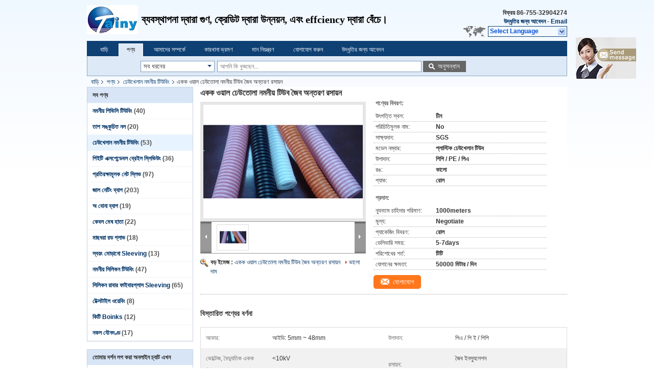

--- FILE ---
content_type: text/html
request_url: https://bengali.protectivetubesleeves.com/sale-10151093-single-wall-corrugated-flexible-tubing-organic-insulation-chemistry.html
body_size: 40396
content:

<!DOCTYPE html>
<html lang="bn">
<head>
	<meta charset="utf-8">
	<meta http-equiv="X-UA-Compatible" content="IE=edge">
	<meta name="viewport" content="width=device-width, initial-scale=1">
    <title>একক ওয়াল ঢেউতোলা নমনীয় টিউব জৈব অন্তরণ রসায়ন</title>
    <meta name="keywords" content="ঢেউখেলান নমনীয় টিউবিং, একক ওয়াল ঢেউতোলা নমনীয় টিউব জৈব অন্তরণ রসায়ন, ঢেউখেলান নমনীয় টিউবিং বিক্রির জন্য, ঢেউখেলান নমনীয় টিউবিং মূল্য" />
    <meta name="description" content="উচ্চ গুনসম্পন্ন একক ওয়াল ঢেউতোলা নমনীয় টিউব জৈব অন্তরণ রসায়ন চীন থেকে, চীনের শীর্ষস্থানীয় পণ্যের বাজার ঢেউখেলান নমনীয় টিউবিং ,  ঢেউখেলান নমনীয় টিউবিং কারখানা,  একক ওয়াল ঢেউতোলা নমনীয় টিউব জৈব অন্তরণ রসায়ন পণ্য." />
			<link type='text/css' rel='stylesheet' href='/??/images/global.css,/photo/protectivetubesleeves/sitetpl/style/common.css?ver=1625043741' media='all'>
			  <script type='text/javascript' src='/js/jquery.js'></script><meta property="og:title" content="একক ওয়াল ঢেউতোলা নমনীয় টিউব জৈব অন্তরণ রসায়ন" />
<meta property="og:description" content="উচ্চ গুনসম্পন্ন একক ওয়াল ঢেউতোলা নমনীয় টিউব জৈব অন্তরণ রসায়ন চীন থেকে, চীনের শীর্ষস্থানীয় পণ্যের বাজার ঢেউখেলান নমনীয় টিউবিং ,  ঢেউখেলান নমনীয় টিউবিং কারখানা,  একক ওয়াল ঢেউতোলা নমনীয় টিউব জৈব অন্তরণ রসায়ন পণ্য." />
<meta property="og:type" content="product" />
<meta property="og:availability" content="instock" />
<meta property="og:site_name" content="Shenzhen Tainy Electronic Co.,Ltd" />
<meta property="og:url" content="https://bengali.protectivetubesleeves.com/sale-10151093-single-wall-corrugated-flexible-tubing-organic-insulation-chemistry.html" />
<meta property="og:image" content="https://bengali.protectivetubesleeves.com/photo/ps17186018-single_wall_corrugated_flexible_tubing_organic_insulation_chemistry.jpg" />
<link rel="canonical" href="https://bengali.protectivetubesleeves.com/sale-10151093-single-wall-corrugated-flexible-tubing-organic-insulation-chemistry.html" />
<link rel="alternate" href="https://m.bengali.protectivetubesleeves.com/sale-10151093-single-wall-corrugated-flexible-tubing-organic-insulation-chemistry.html" media="only screen and (max-width: 640px)" />
<style type="text/css">
/*<![CDATA[*/
.consent__cookie {position: fixed;top: 0;left: 0;width: 100%;height: 0%;z-index: 100000;}.consent__cookie_bg {position: fixed;top: 0;left: 0;width: 100%;height: 100%;background: #000;opacity: .6;display: none }.consent__cookie_rel {position: fixed;bottom:0;left: 0;width: 100%;background: #fff;display: -webkit-box;display: -ms-flexbox;display: flex;flex-wrap: wrap;padding: 24px 80px;-webkit-box-sizing: border-box;box-sizing: border-box;-webkit-box-pack: justify;-ms-flex-pack: justify;justify-content: space-between;-webkit-transition: all ease-in-out .3s;transition: all ease-in-out .3s }.consent__close {position: absolute;top: 20px;right: 20px;cursor: pointer }.consent__close svg {fill: #777 }.consent__close:hover svg {fill: #000 }.consent__cookie_box {flex: 1;word-break: break-word;}.consent__warm {color: #777;font-size: 16px;margin-bottom: 12px;line-height: 19px }.consent__title {color: #333;font-size: 20px;font-weight: 600;margin-bottom: 12px;line-height: 23px }.consent__itxt {color: #333;font-size: 14px;margin-bottom: 12px;display: -webkit-box;display: -ms-flexbox;display: flex;-webkit-box-align: center;-ms-flex-align: center;align-items: center }.consent__itxt i {display: -webkit-inline-box;display: -ms-inline-flexbox;display: inline-flex;width: 28px;height: 28px;border-radius: 50%;background: #e0f9e9;margin-right: 8px;-webkit-box-align: center;-ms-flex-align: center;align-items: center;-webkit-box-pack: center;-ms-flex-pack: center;justify-content: center }.consent__itxt svg {fill: #3ca860 }.consent__txt {color: #a6a6a6;font-size: 14px;margin-bottom: 8px;line-height: 17px }.consent__btns {display: -webkit-box;display: -ms-flexbox;display: flex;-webkit-box-orient: vertical;-webkit-box-direction: normal;-ms-flex-direction: column;flex-direction: column;-webkit-box-pack: center;-ms-flex-pack: center;justify-content: center;flex-shrink: 0;}.consent__btn {width: 280px;height: 40px;line-height: 40px;text-align: center;background: #3ca860;color: #fff;border-radius: 4px;margin: 8px 0;-webkit-box-sizing: border-box;box-sizing: border-box;cursor: pointer;font-size:14px}.consent__btn:hover {background: #00823b }.consent__btn.empty {color: #3ca860;border: 1px solid #3ca860;background: #fff }.consent__btn.empty:hover {background: #3ca860;color: #fff }.open .consent__cookie_bg {display: block }.open .consent__cookie_rel {bottom: 0 }@media (max-width: 760px) {.consent__btns {width: 100%;align-items: center;}.consent__cookie_rel {padding: 20px 24px }}.consent__cookie.open {display: block;}.consent__cookie {display: none;}
/*]]>*/
</style>
<script type="text/javascript">
/*<![CDATA[*/
window.isvideotpl = 0;window.detailurl = '';
var isShowGuide=0;showGuideColor=0;var company_type = 26;var webim_domain = '';

var colorUrl = '';
var aisearch = 0;
var selfUrl = '';
window.playerReportUrl='/vod/view_count/report';
var query_string = ["Products","Detail"];
var g_tp = '';
var customtplcolor = 99205;
window.predomainsub = "";
/*]]>*/
</script>
</head>
<body>
<img src="/logo.gif" style="display:none" alt="logo"/>
	<div id="floatAd" style="z-index: 110000;position:absolute;right:30px;bottom:60px;display: block;
	height:245px;		">
		<form method="post"
		      onSubmit="return changeAction(this,'/contactnow.html');">
			<input type="hidden" name="pid" value="10151093"/>
			<input alt='বার্তা পাঠান' onclick="this.blur()" type="image"
			       src="/images/floatimage_7.gif"/>
		</form>

			</div>
<a style="display: none!important;" title="Shenzhen Tainy Electronic Co.,Ltd" class="float-inquiry" href="/contactnow.html" onclick='setinquiryCookie("{\"showproduct\":1,\"pid\":\"10151093\",\"name\":\"\\u098f\\u0995\\u0995 \\u0993\\u09af\\u09bc\\u09be\\u09b2 \\u09a2\\u09c7\\u0989\\u09a4\\u09cb\\u09b2\\u09be \\u09a8\\u09ae\\u09a8\\u09c0\\u09af\\u09bc \\u099f\\u09bf\\u0989\\u09ac \\u099c\\u09c8\\u09ac \\u0985\\u09a8\\u09cd\\u09a4\\u09b0\\u09a3 \\u09b0\\u09b8\\u09be\\u09af\\u09bc\\u09a8\",\"source_url\":\"\\/sale-10151093-single-wall-corrugated-flexible-tubing-organic-insulation-chemistry.html\",\"picurl\":\"\\/photo\\/pd17186018-single_wall_corrugated_flexible_tubing_organic_insulation_chemistry.jpg\",\"propertyDetail\":[[\"\\u0986\\u0995\\u09be\\u09b0\",\"\\u0986\\u0987\\u09a1\\u09bf: 5mm ~ 48mm\"],[\"\\u0989\\u09aa\\u09be\\u09a6\\u09be\\u09a8\",\"\\u09aa\\u09bf\\u098f \\/ \\u09aa\\u09bf \\u0987 \\/ \\u09aa\\u09bf\\u09aa\\u09bf\"],[\"\\u09ad\\u09cb\\u09b2\\u09cd\\u099f\\u09c7\\u099c, \\u09ac\\u09c8\\u09a6\\u09cd\\u09af\\u09c1\\u09a4\\u09bf\\u0995 \\u098f\\u0995\\u0995 \\u09ac\\u09bf\\u09b6\\u09c7\\u09b7\",\"&amp;lt;10kV&lt;\\/span&gt;\"],[\"\\u09b0\\u09b8\\u09be\\u09af\\u09bc\\u09a8\",\"\\u099c\\u09c8\\u09ac \\u0987\\u09a8\\u09b8\\u09cd\\u09af\\u09c1\\u09b2\\u09c7\\u09b6\\u09a8\"]],\"company_name\":null,\"picurl_c\":\"\\/photo\\/pc17186018-single_wall_corrugated_flexible_tubing_organic_insulation_chemistry.jpg\",\"price\":\"Negotiate\",\"username\":\"luo\",\"viewTime\":\"\\u0997\\u09a4 \\u09b2\\u0997\\u0987\\u09a8 : 0 \\u0998\\u09a8\\u09cd\\u099f\\u09be\\u09b0 53 \\u09ae\\u09bf\\u09a8\\u09bf\\u099f \\u09aa\\u09c2\\u09b0\\u09cd\\u09ac\\u09c7\",\"subject\":\"\\u0986\\u09aa\\u09a8\\u09be\\u09b0 \\u098f\\u0995\\u0995 \\u0993\\u09af\\u09bc\\u09be\\u09b2 \\u09a2\\u09c7\\u0989\\u09a4\\u09cb\\u09b2\\u09be \\u09a8\\u09ae\\u09a8\\u09c0\\u09af\\u09bc \\u099f\\u09bf\\u0989\\u09ac \\u099c\\u09c8\\u09ac \\u0985\\u09a8\\u09cd\\u09a4\\u09b0\\u09a3 \\u09b0\\u09b8\\u09be\\u09af\\u09bc\\u09a8 \\u098f\\u09ab\\u0993\\u09ac\\u09bf \\u09a6\\u09be\\u09ae \\u0995\\u09a4?\",\"countrycode\":\"\"}");'></a>
<div class="cont_header">
    <style>
.f_header_main #p_l dt div:hover,
.f_header_main #p_l dt a:hover
{
        color: #ff7519;
    text-decoration: underline;
    }
    .f_header_main #p_l dt  div{
        color: #036;
    }
	      .f_header_mainall .select_language dt{
        background-image:none;

      }
      .f_header_main #p_l dt{
        padding-left:10px
      }
</style>
<div class="f_header_main">
	<table cellpadding="0" cellspacing="0" width="100%">
		<tbody>
		<tr>
			<td class="header_logo">
				<a title="Shenzhen Tainy Electronic Co.,Ltd" href="//bengali.protectivetubesleeves.com"><img onerror="$(this).parent().hide();" src="/logo.gif" alt="Shenzhen Tainy Electronic Co.,Ltd" /></a>			</td>
			<td>
				<div class="header_company_detail">
					<table cellpadding="0" cellspacing="0" width="100%" height="100%"
					       class="header_company_table">
						<tbody>
						<tr>
							<td>
								<span style=font-size:20px><span style="font-family:宋体,fc4bfb3c915f804d2b16c19b0030001,宋体">ব্যবস্থাপনা দ্বারা গুণ, ক্রেডিট দ্বারা উন্নয়ন, এবং effciency দ্বারা বেঁচে।</span></span></span> </p>							</td>
						</tr>
						</tbody>
					</table>
				</div>
			</td>
			<td>
				<div class="header_other_detail">
					<b>বিক্রয় <font
							id="hourZone"></font></b><br>
					<b>
                        <a rel="nofollow" title="উদ্ধৃতি" href="/contactnow.html">উদ্ধৃতির জন্য আবেদন</a> -
						<a title="" href="mailto:tainy_business@126.com；    tainy_rose@hotmail.com">Email</a>					</b>
					<br>
                     <span class="yuyan_icon"></span>
										<div class="sel" id="selectlang">
						<span>Select Language</span>
						<div id="tranimg" class="a col"></div>
					</div>

					<dl id="p_l" class="select_language">
													<dt class="english">
								  <img src="[data-uri]" alt="" style="width: 16px; height: 12px; margin-right: 8px; border: 1px solid #ccc;">
								                            <a title="English" href="https://www.protectivetubesleeves.com/sale-10151093-single-wall-corrugated-flexible-tubing-organic-insulation-chemistry.html">English</a>							</dt>
													<dt class="french">
								  <img src="[data-uri]" alt="" style="width: 16px; height: 12px; margin-right: 8px; border: 1px solid #ccc;">
								                            <a title="Français" href="https://french.protectivetubesleeves.com/sale-10151093-single-wall-corrugated-flexible-tubing-organic-insulation-chemistry.html">Français</a>							</dt>
													<dt class="german">
								  <img src="[data-uri]" alt="" style="width: 16px; height: 12px; margin-right: 8px; border: 1px solid #ccc;">
								                            <a title="Deutsch" href="https://german.protectivetubesleeves.com/sale-10151093-single-wall-corrugated-flexible-tubing-organic-insulation-chemistry.html">Deutsch</a>							</dt>
													<dt class="italian">
								  <img src="[data-uri]" alt="" style="width: 16px; height: 12px; margin-right: 8px; border: 1px solid #ccc;">
								                            <a title="Italiano" href="https://italian.protectivetubesleeves.com/sale-10151093-single-wall-corrugated-flexible-tubing-organic-insulation-chemistry.html">Italiano</a>							</dt>
													<dt class="russian">
								  <img src="[data-uri]" alt="" style="width: 16px; height: 12px; margin-right: 8px; border: 1px solid #ccc;">
								                            <a title="Русский" href="https://russian.protectivetubesleeves.com/sale-10151093-single-wall-corrugated-flexible-tubing-organic-insulation-chemistry.html">Русский</a>							</dt>
													<dt class="spanish">
								  <img src="[data-uri]" alt="" style="width: 16px; height: 12px; margin-right: 8px; border: 1px solid #ccc;">
								                            <a title="Español" href="https://spanish.protectivetubesleeves.com/sale-10151093-single-wall-corrugated-flexible-tubing-organic-insulation-chemistry.html">Español</a>							</dt>
													<dt class="portuguese">
								  <img src="[data-uri]" alt="" style="width: 16px; height: 12px; margin-right: 8px; border: 1px solid #ccc;">
								                            <a title="Português" href="https://portuguese.protectivetubesleeves.com/sale-10151093-single-wall-corrugated-flexible-tubing-organic-insulation-chemistry.html">Português</a>							</dt>
													<dt class="dutch">
								  <img src="[data-uri]" alt="" style="width: 16px; height: 12px; margin-right: 8px; border: 1px solid #ccc;">
								                            <a title="Nederlandse" href="https://dutch.protectivetubesleeves.com/sale-10151093-single-wall-corrugated-flexible-tubing-organic-insulation-chemistry.html">Nederlandse</a>							</dt>
													<dt class="greek">
								  <img src="[data-uri]" alt="" style="width: 16px; height: 12px; margin-right: 8px; border: 1px solid #ccc;">
								                            <a title="ελληνικά" href="https://greek.protectivetubesleeves.com/sale-10151093-single-wall-corrugated-flexible-tubing-organic-insulation-chemistry.html">ελληνικά</a>							</dt>
													<dt class="japanese">
								  <img src="[data-uri]" alt="" style="width: 16px; height: 12px; margin-right: 8px; border: 1px solid #ccc;">
								                            <a title="日本語" href="https://japanese.protectivetubesleeves.com/sale-10151093-single-wall-corrugated-flexible-tubing-organic-insulation-chemistry.html">日本語</a>							</dt>
													<dt class="korean">
								  <img src="[data-uri]" alt="" style="width: 16px; height: 12px; margin-right: 8px; border: 1px solid #ccc;">
								                            <a title="한국" href="https://korean.protectivetubesleeves.com/sale-10151093-single-wall-corrugated-flexible-tubing-organic-insulation-chemistry.html">한국</a>							</dt>
													<dt class="arabic">
								  <img src="[data-uri]" alt="" style="width: 16px; height: 12px; margin-right: 8px; border: 1px solid #ccc;">
								                            <a title="العربية" href="https://arabic.protectivetubesleeves.com/sale-10151093-single-wall-corrugated-flexible-tubing-organic-insulation-chemistry.html">العربية</a>							</dt>
													<dt class="hindi">
								  <img src="[data-uri]" alt="" style="width: 16px; height: 12px; margin-right: 8px; border: 1px solid #ccc;">
								                            <a title="हिन्दी" href="https://hindi.protectivetubesleeves.com/sale-10151093-single-wall-corrugated-flexible-tubing-organic-insulation-chemistry.html">हिन्दी</a>							</dt>
													<dt class="turkish">
								  <img src="[data-uri]" alt="" style="width: 16px; height: 12px; margin-right: 8px; border: 1px solid #ccc;">
								                            <a title="Türkçe" href="https://turkish.protectivetubesleeves.com/sale-10151093-single-wall-corrugated-flexible-tubing-organic-insulation-chemistry.html">Türkçe</a>							</dt>
													<dt class="indonesian">
								  <img src="[data-uri]" alt="" style="width: 16px; height: 12px; margin-right: 8px; border: 1px solid #ccc;">
								                            <a title="Indonesia" href="https://indonesian.protectivetubesleeves.com/sale-10151093-single-wall-corrugated-flexible-tubing-organic-insulation-chemistry.html">Indonesia</a>							</dt>
													<dt class="vietnamese">
								  <img src="[data-uri]" alt="" style="width: 16px; height: 12px; margin-right: 8px; border: 1px solid #ccc;">
								                            <a title="Tiếng Việt" href="https://vietnamese.protectivetubesleeves.com/sale-10151093-single-wall-corrugated-flexible-tubing-organic-insulation-chemistry.html">Tiếng Việt</a>							</dt>
													<dt class="thai">
								  <img src="[data-uri]" alt="" style="width: 16px; height: 12px; margin-right: 8px; border: 1px solid #ccc;">
								                            <a title="ไทย" href="https://thai.protectivetubesleeves.com/sale-10151093-single-wall-corrugated-flexible-tubing-organic-insulation-chemistry.html">ไทย</a>							</dt>
													<dt class="bengali">
								  <img src="[data-uri]" alt="" style="width: 16px; height: 12px; margin-right: 8px; border: 1px solid #ccc;">
								                            <a title="বাংলা" href="https://bengali.protectivetubesleeves.com/sale-10151093-single-wall-corrugated-flexible-tubing-organic-insulation-chemistry.html">বাংলা</a>							</dt>
													<dt class="persian">
								  <img src="[data-uri]" alt="" style="width: 16px; height: 12px; margin-right: 8px; border: 1px solid #ccc;">
								                            <a title="فارسی" href="https://persian.protectivetubesleeves.com/sale-10151093-single-wall-corrugated-flexible-tubing-organic-insulation-chemistry.html">فارسی</a>							</dt>
													<dt class="polish">
								  <img src="[data-uri]" alt="" style="width: 16px; height: 12px; margin-right: 8px; border: 1px solid #ccc;">
								                            <a title="Polski" href="https://polish.protectivetubesleeves.com/sale-10151093-single-wall-corrugated-flexible-tubing-organic-insulation-chemistry.html">Polski</a>							</dt>
											</dl>
									</div>
			</td>
		</tr>
		</tbody>
	</table>
</div>

    <script>
        if(window.addEventListener){
            window.addEventListener("load",function(){f_header_main_dealZoneHour(
                "30",
                "8",
                "30",
                "17",
                "86-755-32904274",
                "86--13798337430")},false);
        }
        else{
            window.attachEvent("onload",function(){f_header_main_dealZoneHour(
                "30",
                "8",
                "30",
                "17",
                "86-755-32904274",
                "86--13798337430")});
        }
    </script>
<script>
    if (document.getElementById("tranimg")) {
        if(document.getElementById("tranimg").addEventListener) {
            document.getElementById("tranimg").addEventListener("click", function(event){
                f_header_main_selectLanguage(document.getElementById("tranimg"),event);
            },false);
        } else {
            document.getElementById("tranimg").attachEvent("click", function(event){
                f_header_main_selectLanguage(document.getElementById("tranimg"),event);
            });
        }
    }
</script><div class="f_header_nav"  id="head_menu">
	<dl class="header_nav_tabs">
		<dd class="bl fleft"></dd>
                                <dt id="headHome" >
                                <a target="_self" title="" href="/">বাড়ি</a>                            </dt>
                                            <dt id="productLi" class="cur">
                                <a target="_self" title="" href="/products.html">পণ্য</a>                            </dt>
                                            <dt id="headAboutUs" >
                                <a target="_self" title="" href="/aboutus.html">আমাদের সম্পর্কে</a>                            </dt>
                                            <dt id="headFactorytour" >
                                <a target="_self" title="" href="/factory.html">কারখানা ভ্রমণ</a>                            </dt>
                                            <dt id="headQualityControl" >
                                <a target="_self" title="" href="/quality.html">মান নিয়ন্ত্রণ</a>                            </dt>
                                            <dt id="headContactUs" >
                                <a target="_self" title="" href="/contactus.html">যোগাযোগ করুন</a>                            </dt>
                                            <dt id="" >
                                <form id="f_header_nav_form" method="post" target="_blank">
                    <input type="hidden" name="pid" value="10151093"/>
                    <div class="a"><span onclick="document.getElementById('f_header_nav_form').action='/contactnow.html';document.getElementById('f_header_nav_form').submit();">উদ্ধৃতির জন্য আবেদন</span></div>
                </form>
                            </dt>
                                            <dt>
                    </dt>
		<dd class="br fright"></dd>
	</dl>
</div>
<script>
    if(window.addEventListener){
        window.addEventListener("load",function(){f_headmenucur()},false);
    }
    else{
        window.attachEvent("onload",function(){f_headmenucur()});
    }
</script>
<div class="f_categories_alone" xmlns="http://www.w3.org/1999/html">
        <table  cellpadding="0" cellspacing="0">
            <tr>
                <td >
                    <div id="input_select">
                        <dl class="show_dl">
                            <dt>
                                <label class="input-label" for="search_cur_key">Categories</label>
                                <input type="text" value="সব ধরনের" id="search_cur_key"/>
                            </dt>
                            <dd id="search_cur_value" style="display: none" class="categories">
                                <div class="a" onClick="mouse_events.guide_value('সব ধরনের')">সব ধরনের</div>
                                                                                                            <div class="a" onClick="mouse_events.guide_value('নমনীয় পিভিসি টিউবিং')">নমনীয় পিভিসি টিউবিং</div>
                                                                            <div class="a" onClick="mouse_events.guide_value('তাপ সঙ্কুচিত নল')">তাপ সঙ্কুচিত নল</div>
                                                                            <div class="a" onClick="mouse_events.guide_value('ঢেউখেলান নমনীয় টিউবিং')">ঢেউখেলান নমনীয় টিউবিং</div>
                                                                            <div class="a" onClick="mouse_events.guide_value('পিইটি এক্সপেন্ডেবল ব্রেইল স্লিভিউং')">পিইটি এক্সপেন্ডেবল ব্রেইল স্লিভিউং</div>
                                                                            <div class="a" onClick="mouse_events.guide_value('প্রতিরক্ষামূলক নেট স্লিভ')">প্রতিরক্ষামূলক নেট স্লিভ</div>
                                                                            <div class="a" onClick="mouse_events.guide_value('জাল নেটিং ব্যাগ')">জাল নেটিং ব্যাগ</div>
                                                                            <div class="a" onClick="mouse_events.guide_value('অ বোনা ব্যাগ')">অ বোনা ব্যাগ</div>
                                                                            <div class="a" onClick="mouse_events.guide_value('কেবল মেষ হাতা')">কেবল মেষ হাতা</div>
                                                                            <div class="a" onClick="mouse_events.guide_value('মাছধরা রড গ্লাভ')">মাছধরা রড গ্লাভ</div>
                                                                            <div class="a" onClick="mouse_events.guide_value('স্বয়ং মোড়ানো Sleeving')">স্বয়ং মোড়ানো Sleeving</div>
                                                                            <div class="a" onClick="mouse_events.guide_value('নমনীয় সিলিকন টিউবিং')">নমনীয় সিলিকন টিউবিং</div>
                                                                            <div class="a" onClick="mouse_events.guide_value('সিলিকন রাবার ফাইবারগ্লাস Sleeving')">সিলিকন রাবার ফাইবারগ্লাস Sleeving</div>
                                                                            <div class="a" onClick="mouse_events.guide_value('টেক্সটাইল ওয়েবিং')">টেক্সটাইল ওয়েবিং</div>
                                                                            <div class="a" onClick="mouse_events.guide_value('কিটি Boinks')">কিটি Boinks</div>
                                                                            <div class="a" onClick="mouse_events.guide_value('নকল যৌনদণ্ড')">নকল যৌনদণ্ড</div>
                                                                                                </dd>
                        </dl>
                    </div>
                </td>
            </tr>
        </table>
</div>
<script>
    var mouse_events={};
    mouse_events.guide_value = function(value){
        document.getElementById('search_cur_key').value = value;
        document.getElementById('search_cur_value').style.display = 'none';
        window.setTimeout(function(){document.getElementById('search_cur_value').style.display=''},100);
    }
    $(function () {
        $(".show_dl").mouseover(function () {
            $(this).children(".categories").show();
        })
        $(".show_dl").mouseout(function () {
            $(this).children(".categories").hide();
        })
    })
</script><div class="f_search_alone">
    <form action="" method="POST" onsubmit="return jsWidgetSearch(this,'');">
        <input class="text_wrap input01" type="text" name="keyword" placeholder="আপনি কি খুজছেন..."
               value="">
                        <button class="submit_1" name="submit" value="অনুসন্ধান" >অনুসন্ধান</button>
                </form>
</div>
<div style="width:1000px;margin:0 auto;">    <div class="f_header_breadcrumb">
    <a title="" href="/">বাড়ি</a>    <a title="" href="/products.html">পণ্য</a><a title="" href="/supplier-241718-corrugated-flexible-tubing">ঢেউখেলান নমনীয় টিউবিং</a><h2 class="index-bread" >একক ওয়াল ঢেউতোলা নমনীয় টিউব জৈব অন্তরণ রসায়ন</h2></div>
  <script>
var originProductInfo = '';
var originProductInfo = {"showproduct":1,"pid":"10151093","name":"\u098f\u0995\u0995 \u0993\u09af\u09bc\u09be\u09b2 \u09a2\u09c7\u0989\u09a4\u09cb\u09b2\u09be \u09a8\u09ae\u09a8\u09c0\u09af\u09bc \u099f\u09bf\u0989\u09ac \u099c\u09c8\u09ac \u0985\u09a8\u09cd\u09a4\u09b0\u09a3 \u09b0\u09b8\u09be\u09af\u09bc\u09a8","source_url":"\/sale-10151093-single-wall-corrugated-flexible-tubing-organic-insulation-chemistry.html","picurl":"\/photo\/pd17186018-single_wall_corrugated_flexible_tubing_organic_insulation_chemistry.jpg","propertyDetail":[["\u0986\u0995\u09be\u09b0","\u0986\u0987\u09a1\u09bf: 5mm ~ 48mm"],["\u0989\u09aa\u09be\u09a6\u09be\u09a8","\u09aa\u09bf\u098f \/ \u09aa\u09bf \u0987 \/ \u09aa\u09bf\u09aa\u09bf"],["\u09ad\u09cb\u09b2\u09cd\u099f\u09c7\u099c, \u09ac\u09c8\u09a6\u09cd\u09af\u09c1\u09a4\u09bf\u0995 \u098f\u0995\u0995 \u09ac\u09bf\u09b6\u09c7\u09b7","&amp;lt;10kV&lt;\/span&gt;"],["\u09b0\u09b8\u09be\u09af\u09bc\u09a8","\u099c\u09c8\u09ac \u0987\u09a8\u09b8\u09cd\u09af\u09c1\u09b2\u09c7\u09b6\u09a8"]],"company_name":null,"picurl_c":"\/photo\/pc17186018-single_wall_corrugated_flexible_tubing_organic_insulation_chemistry.jpg","price":"Negotiate","username":"luo","viewTime":"\u0997\u09a4 \u09b2\u0997\u0987\u09a8 : 1 \u0998\u09a8\u09cd\u099f\u09be\u09b0 53 \u09ae\u09bf\u09a8\u09bf\u099f \u09aa\u09c2\u09b0\u09cd\u09ac\u09c7","subject":"\u0986\u09aa\u09a8\u09be\u09b0 \u098f\u0995\u0995 \u0993\u09af\u09bc\u09be\u09b2 \u09a2\u09c7\u0989\u09a4\u09cb\u09b2\u09be \u09a8\u09ae\u09a8\u09c0\u09af\u09bc \u099f\u09bf\u0989\u09ac \u099c\u09c8\u09ac \u0985\u09a8\u09cd\u09a4\u09b0\u09a3 \u09b0\u09b8\u09be\u09af\u09bc\u09a8 \u098f\u09ab\u0993\u09ac\u09bf \u09a6\u09be\u09ae \u0995\u09a4?","countrycode":""};
var save_url = "/contactsave.html";
var update_url = "/updateinquiry.html";
var productInfo = {};
var defaulProductInfo = {};
var myDate = new Date();
var curDate = myDate.getFullYear()+'-'+(parseInt(myDate.getMonth())+1)+'-'+myDate.getDate();
var message = '';
var default_pop = 1;
var leaveMessageDialog = document.getElementsByClassName('leave-message-dialog')[0]; // 获取弹层
var _$$ = function (dom) {
    return document.querySelectorAll(dom);
};
resInfo = originProductInfo;
resInfo['name'] = resInfo['name'] || '';
defaulProductInfo.pid = resInfo['pid'];
defaulProductInfo.productName = resInfo['name'] ?? '';
defaulProductInfo.productInfo = resInfo['propertyDetail'];
defaulProductInfo.productImg = resInfo['picurl_c'];
defaulProductInfo.subject = resInfo['subject'] ?? '';
defaulProductInfo.productImgAlt = resInfo['name'] ?? '';
var inquirypopup_tmp = 1;
var message = 'প্রিয়,'+'\r\n'+"আমি আগ্রহী"+' '+trim(resInfo['name'])+", আপনি কি আমাকে আরও বিশদ যেমন প্রকার, আকার, এমওকিউ, উপাদান ইত্যাদি পাঠাতে পারেন?"+'\r\n'+"ধন্যবাদ!"+'\r\n'+"তোমার উত্তরের অপেক্ষা করছি.";
var message_1 = 'প্রিয়,'+'\r\n'+"আমি আগ্রহী"+' '+trim(resInfo['name'])+", আপনি কি আমাকে আরও বিশদ যেমন প্রকার, আকার, এমওকিউ, উপাদান ইত্যাদি পাঠাতে পারেন?"+'\r\n'+"ধন্যবাদ!"+'\r\n'+"তোমার উত্তরের অপেক্ষা করছি.";
var message_2 = 'হ্যালো,'+'\r\n'+"আমি খুজছি"+' '+trim(resInfo['name'])+", দয়া করে আমাকে দাম, স্পেসিফিকেশন এবং ছবি প্রেরণ করুন।"+'\r\n'+"আপনার দ্রুত প্রতিক্রিয়া অত্যন্ত প্রশংসা করা হবে।"+'\r\n'+"আরও তথ্যের জন্য আমার সাথে যোগাযোগ করুন মুক্ত মনে।"+'\r\n'+"অনেক ধন্যবাদ.";
var message_3 = 'হ্যালো,'+'\r\n'+trim(resInfo['name'])+' '+"আমার প্রত্যাশা পূরণ"+'\r\n'+"দয়া করে আমাকে সেরা মূল্য এবং কিছু অন্যান্য পণ্যের তথ্য দিন।"+'\r\n'+"আমার মেইলের মাধ্যমে আমার সাথে নির্দ্বিধায় যোগাযোগ করুন"+'\r\n'+"অনেক ধন্যবাদ.";

var message_4 = 'প্রিয়,'+'\r\n'+"আপনার এফওবি দাম কত?"+' '+trim(resInfo['name'])+'?'+'\r\n'+"নিকটতম বন্দরের নাম কোনটি?"+'\r\n'+"যত তাড়াতাড়ি সম্ভব আমাকে উত্তর দিন, আরও তথ্য ভাগ করে নেওয়া ভাল।"+'\r\n'+"শুভেচ্ছা!";
var message_5 = 'হাই,'+'\r\n'+"আমি আপনার খুব আগ্রহী"+' '+trim(resInfo['name'])+'.'+'\r\n'+"আপনার পণ্য বিবরণ আমাকে প্রেরণ করুন।"+'\r\n'+"আপনার দ্রুত উত্তর প্রত্যাশায়।"+'\r\n'+"মেইলে আমার সাথে নির্দ্বিধায় যোগাযোগ করুন"+'\r\n'+"শুভেচ্ছা!";

var message_6 = 'প্রিয়,'+'\r\n'+"আপনার সম্পর্কে আমাদের তথ্য সরবরাহ করুন"+' '+trim(resInfo['name'])+", যেমন প্রকার, আকার, উপাদান এবং অবশ্যই সেরা দাম।"+'\r\n'+"আপনার দ্রুত উত্তর প্রত্যাশায়।"+'\r\n'+"ধন্যবাদ!";
var message_7 = 'প্রিয়,'+'\r\n'+"আপনি সরবরাহ করতে পারেন"+' '+trim(resInfo['name'])+" আমাদের জন্য?"+'\r\n'+"প্রথমে আমরা একটি দামের তালিকা এবং কিছু পণ্যের বিবরণ চাই।"+'\r\n'+"আমি আশা করি সাড়া জাগানো আশা করি এবং সহযোগিতার প্রত্যাশায় রয়েছি।"+'\r\n'+"আপনাকে অনেক ধন্যবাদ.";
var message_8 = 'ওহে,'+'\r\n'+"আমি খুজছি"+' '+trim(resInfo['name'])+", দয়া করে আমাকে আরও কিছু বিস্তারিত পণ্যের তথ্য দিন।"+'\r\n'+"আমি আপনার উত্তরের জন্য উন্মুখ।"+'\r\n'+"ধন্যবাদ!";
var message_9 = 'হ্যালো,'+'\r\n'+"তোমার"+' '+trim(resInfo['name'])+" আমার প্রয়োজনীয়তা খুব ভাল পূরণ করে।"+'\r\n'+"দয়া করে আমাকে মূল্য, স্পেসিফিকেশন এবং অনুরূপ মডেল প্রেরণ করুন ঠিক আছে।"+'\r\n'+"আমার সাথে চ্যাট নির্দ্বিধায়।"+'\r\n'+"ধন্যবাদ!";
var message_10 = 'প্রিয়,'+'\r\n'+"এর বিবরণ এবং উদ্ধৃতি সম্পর্কে আমি আরও জানতে চাই"+' '+trim(resInfo['name'])+'.'+'\r\n'+"আমার সাথে যোগাযোগ করুন মুক্ত মনে।"+'\r\n'+"শুভেচ্ছা!";

var r = getRandom(1,10);

defaulProductInfo.message = eval("message_"+r);
    defaulProductInfo.message = eval("message_"+r);
        var mytAjax = {

    post: function(url, data, fn) {
        var xhr = new XMLHttpRequest();
        xhr.open("POST", url, true);
        xhr.setRequestHeader("Content-Type", "application/x-www-form-urlencoded;charset=UTF-8");
        xhr.setRequestHeader("X-Requested-With", "XMLHttpRequest");
        xhr.setRequestHeader('Content-Type','text/plain;charset=UTF-8');
        xhr.onreadystatechange = function() {
            if(xhr.readyState == 4 && (xhr.status == 200 || xhr.status == 304)) {
                fn.call(this, xhr.responseText);
            }
        };
        xhr.send(data);
    },

    postform: function(url, data, fn) {
        var xhr = new XMLHttpRequest();
        xhr.open("POST", url, true);
        xhr.setRequestHeader("X-Requested-With", "XMLHttpRequest");
        xhr.onreadystatechange = function() {
            if(xhr.readyState == 4 && (xhr.status == 200 || xhr.status == 304)) {
                fn.call(this, xhr.responseText);
            }
        };
        xhr.send(data);
    }
};
/*window.onload = function(){
    leaveMessageDialog = document.getElementsByClassName('leave-message-dialog')[0];
    if (window.localStorage.recordDialogStatus=='undefined' || (window.localStorage.recordDialogStatus!='undefined' && window.localStorage.recordDialogStatus != curDate)) {
        setTimeout(function(){
            if(parseInt(inquirypopup_tmp%10) == 1){
                creatDialog(defaulProductInfo, 1);
            }
        }, 6000);
    }
};*/
function trim(str)
{
    str = str.replace(/(^\s*)/g,"");
    return str.replace(/(\s*$)/g,"");
};
function getRandom(m,n){
    var num = Math.floor(Math.random()*(m - n) + n);
    return num;
};
function strBtn(param) {

    var starattextarea = document.getElementById("textareamessage").value.length;
    var email = document.getElementById("startEmail").value;

    var default_tip = document.querySelectorAll(".watermark_container").length;
    if (20 < starattextarea && starattextarea < 3000) {
        if(default_tip>0){
            document.getElementById("textareamessage1").parentNode.parentNode.nextElementSibling.style.display = "none";
        }else{
            document.getElementById("textareamessage1").parentNode.nextElementSibling.style.display = "none";
        }

    } else {
        if(default_tip>0){
            document.getElementById("textareamessage1").parentNode.parentNode.nextElementSibling.style.display = "block";
        }else{
            document.getElementById("textareamessage1").parentNode.nextElementSibling.style.display = "block";
        }

        return;
    }

    // var re = /^([a-zA-Z0-9_-])+@([a-zA-Z0-9_-])+\.([a-zA-Z0-9_-])+/i;/*邮箱不区分大小写*/
    var re = /^[a-zA-Z0-9][\w-]*(\.?[\w-]+)*@[a-zA-Z0-9-]+(\.[a-zA-Z0-9]+)+$/i;
    if (!re.test(email)) {
        document.getElementById("startEmail").nextElementSibling.style.display = "block";
        return;
    } else {
        document.getElementById("startEmail").nextElementSibling.style.display = "none";
    }

    var subject = document.getElementById("pop_subject").value;
    var pid = document.getElementById("pop_pid").value;
    var message = document.getElementById("textareamessage").value;
    var sender_email = document.getElementById("startEmail").value;
    var tel = '';
    if (document.getElementById("tel0") != undefined && document.getElementById("tel0") != '')
        tel = document.getElementById("tel0").value;
    var form_serialize = '&tel='+tel;

    form_serialize = form_serialize.replace(/\+/g, "%2B");
    mytAjax.post(save_url,"pid="+pid+"&subject="+subject+"&email="+sender_email+"&message="+(message)+form_serialize,function(res){
        var mes = JSON.parse(res);
        if(mes.status == 200){
            var iid = mes.iid;
            document.getElementById("pop_iid").value = iid;
            document.getElementById("pop_uuid").value = mes.uuid;

            if(typeof gtag_report_conversion === "function"){
                gtag_report_conversion();//执行统计js代码
            }
            if(typeof fbq === "function"){
                fbq('track','Purchase');//执行统计js代码
            }
        }
    });
    for (var index = 0; index < document.querySelectorAll(".dialog-content-pql").length; index++) {
        document.querySelectorAll(".dialog-content-pql")[index].style.display = "none";
    };
    $('#idphonepql').val(tel);
    document.getElementById("dialog-content-pql-id").style.display = "block";
    ;
};
function twoBtnOk(param) {

    var selectgender = document.getElementById("Mr").innerHTML;
    var iid = document.getElementById("pop_iid").value;
    var sendername = document.getElementById("idnamepql").value;
    var senderphone = document.getElementById("idphonepql").value;
    var sendercname = document.getElementById("idcompanypql").value;
    var uuid = document.getElementById("pop_uuid").value;
    var gender = 2;
    if(selectgender == 'Mr.') gender = 0;
    if(selectgender == 'Mrs.') gender = 1;
    var pid = document.getElementById("pop_pid").value;
    var form_serialize = '';

        form_serialize = form_serialize.replace(/\+/g, "%2B");

    mytAjax.post(update_url,"iid="+iid+"&gender="+gender+"&uuid="+uuid+"&name="+(sendername)+"&tel="+(senderphone)+"&company="+(sendercname)+form_serialize,function(res){});

    for (var index = 0; index < document.querySelectorAll(".dialog-content-pql").length; index++) {
        document.querySelectorAll(".dialog-content-pql")[index].style.display = "none";
    };
    document.getElementById("dialog-content-pql-ok").style.display = "block";

};
function toCheckMust(name) {
    $('#'+name+'error').hide();
}
function handClidk(param) {
    var starattextarea = document.getElementById("textareamessage1").value.length;
    var email = document.getElementById("startEmail1").value;
    var default_tip = document.querySelectorAll(".watermark_container").length;
    if (20 < starattextarea && starattextarea < 3000) {
        if(default_tip>0){
            document.getElementById("textareamessage1").parentNode.parentNode.nextElementSibling.style.display = "none";
        }else{
            document.getElementById("textareamessage1").parentNode.nextElementSibling.style.display = "none";
        }

    } else {
        if(default_tip>0){
            document.getElementById("textareamessage1").parentNode.parentNode.nextElementSibling.style.display = "block";
        }else{
            document.getElementById("textareamessage1").parentNode.nextElementSibling.style.display = "block";
        }

        return;
    }

    // var re = /^([a-zA-Z0-9_-])+@([a-zA-Z0-9_-])+\.([a-zA-Z0-9_-])+/i;
    var re = /^[a-zA-Z0-9][\w-]*(\.?[\w-]+)*@[a-zA-Z0-9-]+(\.[a-zA-Z0-9]+)+$/i;
    if (!re.test(email)) {
        document.getElementById("startEmail1").nextElementSibling.style.display = "block";
        return;
    } else {
        document.getElementById("startEmail1").nextElementSibling.style.display = "none";
    }

    var subject = document.getElementById("pop_subject").value;
    var pid = document.getElementById("pop_pid").value;
    var message = document.getElementById("textareamessage1").value;
    var sender_email = document.getElementById("startEmail1").value;
    var form_serialize = tel = '';
    if (document.getElementById("tel1") != undefined && document.getElementById("tel1") != '')
        tel = document.getElementById("tel1").value;
        mytAjax.post(save_url,"email="+sender_email+"&tel="+tel+"&pid="+pid+"&message="+message+"&subject="+subject+form_serialize,function(res){

        var mes = JSON.parse(res);
        if(mes.status == 200){
            var iid = mes.iid;
            document.getElementById("pop_iid").value = iid;
            document.getElementById("pop_uuid").value = mes.uuid;
            if(typeof gtag_report_conversion === "function"){
                gtag_report_conversion();//执行统计js代码
            }
        }

    });
    for (var index = 0; index < document.querySelectorAll(".dialog-content-pql").length; index++) {
        document.querySelectorAll(".dialog-content-pql")[index].style.display = "none";
    };
    $('#idphonepql').val(tel);
    document.getElementById("dialog-content-pql-id").style.display = "block";

};
window.addEventListener('load', function () {
    $('.checkbox-wrap label').each(function(){
        if($(this).find('input').prop('checked')){
            $(this).addClass('on')
        }else {
            $(this).removeClass('on')
        }
    })
    $(document).on('click', '.checkbox-wrap label' , function(ev){
        if (ev.target.tagName.toUpperCase() != 'INPUT') {
            $(this).toggleClass('on')
        }
    })
})

function hand_video(pdata) {
    data = JSON.parse(pdata);
    productInfo.productName = data.productName;
    productInfo.productInfo = data.productInfo;
    productInfo.productImg = data.productImg;
    productInfo.subject = data.subject;

    var message = 'প্রিয়,'+'\r\n'+"আমি আগ্রহী"+' '+trim(data.productName)+", আপনি কি আমাকে আরও বিশদ যেমন প্রকার, আকার, পরিমাণ, উপাদান ইত্যাদি পাঠাতে পারেন"+'\r\n'+"ধন্যবাদ!"+'\r\n'+"তোমার উত্তরের অপেক্ষা করছি.";

    var message = 'প্রিয়,'+'\r\n'+"আমি আগ্রহী"+' '+trim(data.productName)+", আপনি কি আমাকে আরও বিশদ যেমন প্রকার, আকার, এমওকিউ, উপাদান ইত্যাদি পাঠাতে পারেন?"+'\r\n'+"ধন্যবাদ!"+'\r\n'+"তোমার উত্তরের অপেক্ষা করছি.";
    var message_1 = 'প্রিয়,'+'\r\n'+"আমি আগ্রহী"+' '+trim(data.productName)+", আপনি কি আমাকে আরও বিশদ যেমন প্রকার, আকার, এমওকিউ, উপাদান ইত্যাদি পাঠাতে পারেন?"+'\r\n'+"ধন্যবাদ!"+'\r\n'+"তোমার উত্তরের অপেক্ষা করছি.";
    var message_2 = 'হ্যালো,'+'\r\n'+"আমি খুজছি"+' '+trim(data.productName)+", দয়া করে আমাকে দাম, স্পেসিফিকেশন এবং ছবি প্রেরণ করুন।"+'\r\n'+"আপনার দ্রুত প্রতিক্রিয়া অত্যন্ত প্রশংসা করা হবে।"+'\r\n'+"আরও তথ্যের জন্য আমার সাথে যোগাযোগ করুন মুক্ত মনে।"+'\r\n'+"অনেক ধন্যবাদ.";
    var message_3 = 'হ্যালো,'+'\r\n'+trim(data.productName)+' '+"আমার প্রত্যাশা পূরণ"+'\r\n'+"দয়া করে আমাকে সেরা মূল্য এবং কিছু অন্যান্য পণ্যের তথ্য দিন।"+'\r\n'+"আমার মেইলের মাধ্যমে আমার সাথে নির্দ্বিধায় যোগাযোগ করুন"+'\r\n'+"অনেক ধন্যবাদ.";

    var message_4 = 'প্রিয়,'+'\r\n'+"আপনার এফওবি দাম কত?"+' '+trim(data.productName)+'?'+'\r\n'+"নিকটতম বন্দরের নাম কোনটি?"+'\r\n'+"যত তাড়াতাড়ি সম্ভব আমাকে উত্তর দিন, আরও তথ্য ভাগ করে নেওয়া ভাল।"+'\r\n'+"শুভেচ্ছা!";
    var message_5 = 'হাই,'+'\r\n'+"আমি আপনার খুব আগ্রহী"+' '+trim(data.productName)+'.'+'\r\n'+"আপনার পণ্য বিবরণ আমাকে প্রেরণ করুন।"+'\r\n'+"আপনার দ্রুত উত্তর প্রত্যাশায়।"+'\r\n'+"মেইলে আমার সাথে নির্দ্বিধায় যোগাযোগ করুন"+'\r\n'+"শুভেচ্ছা!";

    var message_6 = 'প্রিয়,'+'\r\n'+"আপনার সম্পর্কে আমাদের তথ্য সরবরাহ করুন"+' '+trim(data.productName)+", যেমন প্রকার, আকার, উপাদান এবং অবশ্যই সেরা দাম।"+'\r\n'+"আপনার দ্রুত উত্তর প্রত্যাশায়।"+'\r\n'+"ধন্যবাদ!";
    var message_7 = 'প্রিয়,'+'\r\n'+"আপনি সরবরাহ করতে পারেন"+' '+trim(data.productName)+" আমাদের জন্য?"+'\r\n'+"প্রথমে আমরা একটি দামের তালিকা এবং কিছু পণ্যের বিবরণ চাই।"+'\r\n'+"আমি আশা করি সাড়া জাগানো আশা করি এবং সহযোগিতার প্রত্যাশায় রয়েছি।"+'\r\n'+"আপনাকে অনেক ধন্যবাদ.";
    var message_8 = 'ওহে,'+'\r\n'+"আমি খুজছি"+' '+trim(data.productName)+", দয়া করে আমাকে আরও কিছু বিস্তারিত পণ্যের তথ্য দিন।"+'\r\n'+"আমি আপনার উত্তরের জন্য উন্মুখ।"+'\r\n'+"ধন্যবাদ!";
    var message_9 = 'হ্যালো,'+'\r\n'+"তোমার"+' '+trim(data.productName)+" আমার প্রয়োজনীয়তা খুব ভাল পূরণ করে।"+'\r\n'+"দয়া করে আমাকে মূল্য, স্পেসিফিকেশন এবং অনুরূপ মডেল প্রেরণ করুন ঠিক আছে।"+'\r\n'+"আমার সাথে চ্যাট নির্দ্বিধায়।"+'\r\n'+"ধন্যবাদ!";
    var message_10 = 'প্রিয়,'+'\r\n'+"এর বিবরণ এবং উদ্ধৃতি সম্পর্কে আমি আরও জানতে চাই"+' '+trim(data.productName)+'.'+'\r\n'+"আমার সাথে যোগাযোগ করুন মুক্ত মনে।"+'\r\n'+"শুভেচ্ছা!";

    var r = getRandom(1,10);

    productInfo.message = eval("message_"+r);
            if(parseInt(inquirypopup_tmp/10) == 1){
        productInfo.message = "";
    }
    productInfo.pid = data.pid;
    creatDialog(productInfo, 2);
};

function handDialog(pdata) {
    data = JSON.parse(pdata);
    productInfo.productName = data.productName;
    productInfo.productInfo = data.productInfo;
    productInfo.productImg = data.productImg;
    productInfo.subject = data.subject;

    var message = 'প্রিয়,'+'\r\n'+"আমি আগ্রহী"+' '+trim(data.productName)+", আপনি কি আমাকে আরও বিশদ যেমন প্রকার, আকার, পরিমাণ, উপাদান ইত্যাদি পাঠাতে পারেন"+'\r\n'+"ধন্যবাদ!"+'\r\n'+"তোমার উত্তরের অপেক্ষা করছি.";

    var message = 'প্রিয়,'+'\r\n'+"আমি আগ্রহী"+' '+trim(data.productName)+", আপনি কি আমাকে আরও বিশদ যেমন প্রকার, আকার, এমওকিউ, উপাদান ইত্যাদি পাঠাতে পারেন?"+'\r\n'+"ধন্যবাদ!"+'\r\n'+"তোমার উত্তরের অপেক্ষা করছি.";
    var message_1 = 'প্রিয়,'+'\r\n'+"আমি আগ্রহী"+' '+trim(data.productName)+", আপনি কি আমাকে আরও বিশদ যেমন প্রকার, আকার, এমওকিউ, উপাদান ইত্যাদি পাঠাতে পারেন?"+'\r\n'+"ধন্যবাদ!"+'\r\n'+"তোমার উত্তরের অপেক্ষা করছি.";
    var message_2 = 'হ্যালো,'+'\r\n'+"আমি খুজছি"+' '+trim(data.productName)+", দয়া করে আমাকে দাম, স্পেসিফিকেশন এবং ছবি প্রেরণ করুন।"+'\r\n'+"আপনার দ্রুত প্রতিক্রিয়া অত্যন্ত প্রশংসা করা হবে।"+'\r\n'+"আরও তথ্যের জন্য আমার সাথে যোগাযোগ করুন মুক্ত মনে।"+'\r\n'+"অনেক ধন্যবাদ.";
    var message_3 = 'হ্যালো,'+'\r\n'+trim(data.productName)+' '+"আমার প্রত্যাশা পূরণ"+'\r\n'+"দয়া করে আমাকে সেরা মূল্য এবং কিছু অন্যান্য পণ্যের তথ্য দিন।"+'\r\n'+"আমার মেইলের মাধ্যমে আমার সাথে নির্দ্বিধায় যোগাযোগ করুন"+'\r\n'+"অনেক ধন্যবাদ.";

    var message_4 = 'প্রিয়,'+'\r\n'+"আপনার এফওবি দাম কত?"+' '+trim(data.productName)+'?'+'\r\n'+"নিকটতম বন্দরের নাম কোনটি?"+'\r\n'+"যত তাড়াতাড়ি সম্ভব আমাকে উত্তর দিন, আরও তথ্য ভাগ করে নেওয়া ভাল।"+'\r\n'+"শুভেচ্ছা!";
    var message_5 = 'হাই,'+'\r\n'+"আমি আপনার খুব আগ্রহী"+' '+trim(data.productName)+'.'+'\r\n'+"আপনার পণ্য বিবরণ আমাকে প্রেরণ করুন।"+'\r\n'+"আপনার দ্রুত উত্তর প্রত্যাশায়।"+'\r\n'+"মেইলে আমার সাথে নির্দ্বিধায় যোগাযোগ করুন"+'\r\n'+"শুভেচ্ছা!";

    var message_6 = 'প্রিয়,'+'\r\n'+"আপনার সম্পর্কে আমাদের তথ্য সরবরাহ করুন"+' '+trim(data.productName)+", যেমন প্রকার, আকার, উপাদান এবং অবশ্যই সেরা দাম।"+'\r\n'+"আপনার দ্রুত উত্তর প্রত্যাশায়।"+'\r\n'+"ধন্যবাদ!";
    var message_7 = 'প্রিয়,'+'\r\n'+"আপনি সরবরাহ করতে পারেন"+' '+trim(data.productName)+" আমাদের জন্য?"+'\r\n'+"প্রথমে আমরা একটি দামের তালিকা এবং কিছু পণ্যের বিবরণ চাই।"+'\r\n'+"আমি আশা করি সাড়া জাগানো আশা করি এবং সহযোগিতার প্রত্যাশায় রয়েছি।"+'\r\n'+"আপনাকে অনেক ধন্যবাদ.";
    var message_8 = 'ওহে,'+'\r\n'+"আমি খুজছি"+' '+trim(data.productName)+", দয়া করে আমাকে আরও কিছু বিস্তারিত পণ্যের তথ্য দিন।"+'\r\n'+"আমি আপনার উত্তরের জন্য উন্মুখ।"+'\r\n'+"ধন্যবাদ!";
    var message_9 = 'হ্যালো,'+'\r\n'+"তোমার"+' '+trim(data.productName)+" আমার প্রয়োজনীয়তা খুব ভাল পূরণ করে।"+'\r\n'+"দয়া করে আমাকে মূল্য, স্পেসিফিকেশন এবং অনুরূপ মডেল প্রেরণ করুন ঠিক আছে।"+'\r\n'+"আমার সাথে চ্যাট নির্দ্বিধায়।"+'\r\n'+"ধন্যবাদ!";
    var message_10 = 'প্রিয়,'+'\r\n'+"এর বিবরণ এবং উদ্ধৃতি সম্পর্কে আমি আরও জানতে চাই"+' '+trim(data.productName)+'.'+'\r\n'+"আমার সাথে যোগাযোগ করুন মুক্ত মনে।"+'\r\n'+"শুভেচ্ছা!";

    var r = getRandom(1,10);
    productInfo.message = eval("message_"+r);
            if(parseInt(inquirypopup_tmp/10) == 1){
        productInfo.message = "";
    }
    productInfo.pid = data.pid;
    creatDialog(productInfo, 2);
};

function closepql(param) {

    leaveMessageDialog.style.display = 'none';
};

function closepql2(param) {

    for (var index = 0; index < document.querySelectorAll(".dialog-content-pql").length; index++) {
        document.querySelectorAll(".dialog-content-pql")[index].style.display = "none";
    };
    document.getElementById("dialog-content-pql-ok").style.display = "block";
};

function decodeHtmlEntities(str) {
    var tempElement = document.createElement('div');
    tempElement.innerHTML = str;
    return tempElement.textContent || tempElement.innerText || '';
}

function initProduct(productInfo,type){

    productInfo.productName = decodeHtmlEntities(productInfo.productName);
    productInfo.message = decodeHtmlEntities(productInfo.message);

    leaveMessageDialog = document.getElementsByClassName('leave-message-dialog')[0];
    leaveMessageDialog.style.display = "block";
    if(type == 3){
        var popinquiryemail = document.getElementById("popinquiryemail").value;
        _$$("#startEmail1")[0].value = popinquiryemail;
    }else{
        _$$("#startEmail1")[0].value = "";
    }
    _$$("#startEmail")[0].value = "";
    _$$("#idnamepql")[0].value = "";
    _$$("#idphonepql")[0].value = "";
    _$$("#idcompanypql")[0].value = "";

    _$$("#pop_pid")[0].value = productInfo.pid;
    _$$("#pop_subject")[0].value = productInfo.subject;
    
    if(parseInt(inquirypopup_tmp/10) == 1){
        productInfo.message = "";
    }

    _$$("#textareamessage1")[0].value = productInfo.message;
    _$$("#textareamessage")[0].value = productInfo.message;

    _$$("#dialog-content-pql-id .titlep")[0].innerHTML = productInfo.productName;
    _$$("#dialog-content-pql-id img")[0].setAttribute("src", productInfo.productImg);
    _$$("#dialog-content-pql-id img")[0].setAttribute("alt", productInfo.productImgAlt);

    _$$("#dialog-content-pql-id-hand img")[0].setAttribute("src", productInfo.productImg);
    _$$("#dialog-content-pql-id-hand img")[0].setAttribute("alt", productInfo.productImgAlt);
    _$$("#dialog-content-pql-id-hand .titlep")[0].innerHTML = productInfo.productName;

    if (productInfo.productInfo.length > 0) {
        var ul2, ul;
        ul = document.createElement("ul");
        for (var index = 0; index < productInfo.productInfo.length; index++) {
            var el = productInfo.productInfo[index];
            var li = document.createElement("li");
            var span1 = document.createElement("span");
            span1.innerHTML = el[0] + ":";
            var span2 = document.createElement("span");
            span2.innerHTML = el[1];
            li.appendChild(span1);
            li.appendChild(span2);
            ul.appendChild(li);

        }
        ul2 = ul.cloneNode(true);
        if (type === 1) {
            _$$("#dialog-content-pql-id .left")[0].replaceChild(ul, _$$("#dialog-content-pql-id .left ul")[0]);
        } else {
            _$$("#dialog-content-pql-id-hand .left")[0].replaceChild(ul2, _$$("#dialog-content-pql-id-hand .left ul")[0]);
            _$$("#dialog-content-pql-id .left")[0].replaceChild(ul, _$$("#dialog-content-pql-id .left ul")[0]);
        }
    };
    for (var index = 0; index < _$$("#dialog-content-pql-id .right ul li").length; index++) {
        _$$("#dialog-content-pql-id .right ul li")[index].addEventListener("click", function (params) {
            _$$("#dialog-content-pql-id .right #Mr")[0].innerHTML = this.innerHTML
        }, false)

    };

};
function closeInquiryCreateDialog() {
    document.getElementById("xuanpan_dialog_box_pql").style.display = "none";
};
function showInquiryCreateDialog() {
    document.getElementById("xuanpan_dialog_box_pql").style.display = "block";
};
function submitPopInquiry(){
    var message = document.getElementById("inquiry_message").value;
    var email = document.getElementById("inquiry_email").value;
    var subject = defaulProductInfo.subject;
    var pid = defaulProductInfo.pid;
    if (email === undefined) {
        showInquiryCreateDialog();
        document.getElementById("inquiry_email").style.border = "1px solid red";
        return false;
    };
    if (message === undefined) {
        showInquiryCreateDialog();
        document.getElementById("inquiry_message").style.border = "1px solid red";
        return false;
    };
    if (email.search(/^\w+((-\w+)|(\.\w+))*\@[A-Za-z0-9]+((\.|-)[A-Za-z0-9]+)*\.[A-Za-z0-9]+$/) == -1) {
        document.getElementById("inquiry_email").style.border= "1px solid red";
        showInquiryCreateDialog();
        return false;
    } else {
        document.getElementById("inquiry_email").style.border= "";
    };
    if (message.length < 20 || message.length >3000) {
        showInquiryCreateDialog();
        document.getElementById("inquiry_message").style.border = "1px solid red";
        return false;
    } else {
        document.getElementById("inquiry_message").style.border = "";
    };
    var tel = '';
    if (document.getElementById("tel") != undefined && document.getElementById("tel") != '')
        tel = document.getElementById("tel").value;

    mytAjax.post(save_url,"pid="+pid+"&subject="+subject+"&email="+email+"&message="+(message)+'&tel='+tel,function(res){
        var mes = JSON.parse(res);
        if(mes.status == 200){
            var iid = mes.iid;
            document.getElementById("pop_iid").value = iid;
            document.getElementById("pop_uuid").value = mes.uuid;

        }
    });
    initProduct(defaulProductInfo);
    for (var index = 0; index < document.querySelectorAll(".dialog-content-pql").length; index++) {
        document.querySelectorAll(".dialog-content-pql")[index].style.display = "none";
    };
    $('#idphonepql').val(tel);
    document.getElementById("dialog-content-pql-id").style.display = "block";

};

//带附件上传
function submitPopInquiryfile(email_id,message_id,check_sort,name_id,phone_id,company_id,attachments){

    if(typeof(check_sort) == 'undefined'){
        check_sort = 0;
    }
    var message = document.getElementById(message_id).value;
    var email = document.getElementById(email_id).value;
    var attachments = document.getElementById(attachments).value;
    if(typeof(name_id) !== 'undefined' && name_id != ""){
        var name  = document.getElementById(name_id).value;
    }
    if(typeof(phone_id) !== 'undefined' && phone_id != ""){
        var phone = document.getElementById(phone_id).value;
    }
    if(typeof(company_id) !== 'undefined' && company_id != ""){
        var company = document.getElementById(company_id).value;
    }
    var subject = defaulProductInfo.subject;
    var pid = defaulProductInfo.pid;

    if(check_sort == 0){
        if (email === undefined) {
            showInquiryCreateDialog();
            document.getElementById(email_id).style.border = "1px solid red";
            return false;
        };
        if (message === undefined) {
            showInquiryCreateDialog();
            document.getElementById(message_id).style.border = "1px solid red";
            return false;
        };

        if (email.search(/^\w+((-\w+)|(\.\w+))*\@[A-Za-z0-9]+((\.|-)[A-Za-z0-9]+)*\.[A-Za-z0-9]+$/) == -1) {
            document.getElementById(email_id).style.border= "1px solid red";
            showInquiryCreateDialog();
            return false;
        } else {
            document.getElementById(email_id).style.border= "";
        };
        if (message.length < 20 || message.length >3000) {
            showInquiryCreateDialog();
            document.getElementById(message_id).style.border = "1px solid red";
            return false;
        } else {
            document.getElementById(message_id).style.border = "";
        };
    }else{

        if (message === undefined) {
            showInquiryCreateDialog();
            document.getElementById(message_id).style.border = "1px solid red";
            return false;
        };

        if (email === undefined) {
            showInquiryCreateDialog();
            document.getElementById(email_id).style.border = "1px solid red";
            return false;
        };

        if (message.length < 20 || message.length >3000) {
            showInquiryCreateDialog();
            document.getElementById(message_id).style.border = "1px solid red";
            return false;
        } else {
            document.getElementById(message_id).style.border = "";
        };

        if (email.search(/^\w+((-\w+)|(\.\w+))*\@[A-Za-z0-9]+((\.|-)[A-Za-z0-9]+)*\.[A-Za-z0-9]+$/) == -1) {
            document.getElementById(email_id).style.border= "1px solid red";
            showInquiryCreateDialog();
            return false;
        } else {
            document.getElementById(email_id).style.border= "";
        };

    };

    mytAjax.post(save_url,"pid="+pid+"&subject="+subject+"&email="+email+"&message="+message+"&company="+company+"&attachments="+attachments,function(res){
        var mes = JSON.parse(res);
        if(mes.status == 200){
            var iid = mes.iid;
            document.getElementById("pop_iid").value = iid;
            document.getElementById("pop_uuid").value = mes.uuid;

            if(typeof gtag_report_conversion === "function"){
                gtag_report_conversion();//执行统计js代码
            }
            if(typeof fbq === "function"){
                fbq('track','Purchase');//执行统计js代码
            }
        }
    });
    initProduct(defaulProductInfo);

    if(name !== undefined && name != ""){
        _$$("#idnamepql")[0].value = name;
    }

    if(phone !== undefined && phone != ""){
        _$$("#idphonepql")[0].value = phone;
    }

    if(company !== undefined && company != ""){
        _$$("#idcompanypql")[0].value = company;
    }

    for (var index = 0; index < document.querySelectorAll(".dialog-content-pql").length; index++) {
        document.querySelectorAll(".dialog-content-pql")[index].style.display = "none";
    };
    document.getElementById("dialog-content-pql-id").style.display = "block";

};
function submitPopInquiryByParam(email_id,message_id,check_sort,name_id,phone_id,company_id){

    if(typeof(check_sort) == 'undefined'){
        check_sort = 0;
    }

    var senderphone = '';
    var message = document.getElementById(message_id).value;
    var email = document.getElementById(email_id).value;
    if(typeof(name_id) !== 'undefined' && name_id != ""){
        var name  = document.getElementById(name_id).value;
    }
    if(typeof(phone_id) !== 'undefined' && phone_id != ""){
        var phone = document.getElementById(phone_id).value;
        senderphone = phone;
    }
    if(typeof(company_id) !== 'undefined' && company_id != ""){
        var company = document.getElementById(company_id).value;
    }
    var subject = defaulProductInfo.subject;
    var pid = defaulProductInfo.pid;

    if(check_sort == 0){
        if (email === undefined) {
            showInquiryCreateDialog();
            document.getElementById(email_id).style.border = "1px solid red";
            return false;
        };
        if (message === undefined) {
            showInquiryCreateDialog();
            document.getElementById(message_id).style.border = "1px solid red";
            return false;
        };

        if (email.search(/^\w+((-\w+)|(\.\w+))*\@[A-Za-z0-9]+((\.|-)[A-Za-z0-9]+)*\.[A-Za-z0-9]+$/) == -1) {
            document.getElementById(email_id).style.border= "1px solid red";
            showInquiryCreateDialog();
            return false;
        } else {
            document.getElementById(email_id).style.border= "";
        };
        if (message.length < 20 || message.length >3000) {
            showInquiryCreateDialog();
            document.getElementById(message_id).style.border = "1px solid red";
            return false;
        } else {
            document.getElementById(message_id).style.border = "";
        };
    }else{

        if (message === undefined) {
            showInquiryCreateDialog();
            document.getElementById(message_id).style.border = "1px solid red";
            return false;
        };

        if (email === undefined) {
            showInquiryCreateDialog();
            document.getElementById(email_id).style.border = "1px solid red";
            return false;
        };

        if (message.length < 20 || message.length >3000) {
            showInquiryCreateDialog();
            document.getElementById(message_id).style.border = "1px solid red";
            return false;
        } else {
            document.getElementById(message_id).style.border = "";
        };

        if (email.search(/^\w+((-\w+)|(\.\w+))*\@[A-Za-z0-9]+((\.|-)[A-Za-z0-9]+)*\.[A-Za-z0-9]+$/) == -1) {
            document.getElementById(email_id).style.border= "1px solid red";
            showInquiryCreateDialog();
            return false;
        } else {
            document.getElementById(email_id).style.border= "";
        };

    };

    var productsku = "";
    if($("#product_sku").length > 0){
        productsku = $("#product_sku").html();
    }

    mytAjax.post(save_url,"tel="+senderphone+"&pid="+pid+"&subject="+subject+"&email="+email+"&message="+message+"&messagesku="+encodeURI(productsku),function(res){
        var mes = JSON.parse(res);
        if(mes.status == 200){
            var iid = mes.iid;
            document.getElementById("pop_iid").value = iid;
            document.getElementById("pop_uuid").value = mes.uuid;

            if(typeof gtag_report_conversion === "function"){
                gtag_report_conversion();//执行统计js代码
            }
            if(typeof fbq === "function"){
                fbq('track','Purchase');//执行统计js代码
            }
        }
    });
    initProduct(defaulProductInfo);

    if(name !== undefined && name != ""){
        _$$("#idnamepql")[0].value = name;
    }

    if(phone !== undefined && phone != ""){
        _$$("#idphonepql")[0].value = phone;
    }

    if(company !== undefined && company != ""){
        _$$("#idcompanypql")[0].value = company;
    }

    for (var index = 0; index < document.querySelectorAll(".dialog-content-pql").length; index++) {
        document.querySelectorAll(".dialog-content-pql")[index].style.display = "none";

    };
    document.getElementById("dialog-content-pql-id").style.display = "block";

};

function creat_videoDialog(productInfo, type) {

    if(type == 1){
        if(default_pop != 1){
            return false;
        }
        window.localStorage.recordDialogStatus = curDate;
    }else{
        default_pop = 0;
    }
    initProduct(productInfo, type);
    if (type === 1) {
        // 自动弹出
        for (var index = 0; index < document.querySelectorAll(".dialog-content-pql").length; index++) {

            document.querySelectorAll(".dialog-content-pql")[index].style.display = "none";
        };
        document.getElementById("dialog-content-pql").style.display = "block";
    } else {
        // 手动弹出
        for (var index = 0; index < document.querySelectorAll(".dialog-content-pql").length; index++) {
            document.querySelectorAll(".dialog-content-pql")[index].style.display = "none";
        };
        document.getElementById("dialog-content-pql-id-hand").style.display = "block";
    }
}

function creatDialog(productInfo, type) {

    if(type == 1){
        if(default_pop != 1){
            return false;
        }
        window.localStorage.recordDialogStatus = curDate;
    }else{
        default_pop = 0;
    }
    initProduct(productInfo, type);
    if (type === 1) {
        // 自动弹出
        for (var index = 0; index < document.querySelectorAll(".dialog-content-pql").length; index++) {

            document.querySelectorAll(".dialog-content-pql")[index].style.display = "none";
        };
        document.getElementById("dialog-content-pql").style.display = "block";
    } else {
        // 手动弹出
        for (var index = 0; index < document.querySelectorAll(".dialog-content-pql").length; index++) {
            document.querySelectorAll(".dialog-content-pql")[index].style.display = "none";
        };
        document.getElementById("dialog-content-pql-id-hand").style.display = "block";
    }
}

//带邮箱信息打开询盘框 emailtype=1表示带入邮箱
function openDialog(emailtype){
    var type = 2;//不带入邮箱，手动弹出
    if(emailtype == 1){
        var popinquiryemail = document.getElementById("popinquiryemail").value;
        // var re = /^([a-zA-Z0-9_-])+@([a-zA-Z0-9_-])+\.([a-zA-Z0-9_-])+/i;
        var re = /^[a-zA-Z0-9][\w-]*(\.?[\w-]+)*@[a-zA-Z0-9-]+(\.[a-zA-Z0-9]+)+$/i;
        if (!re.test(popinquiryemail)) {
            //前端提示样式;
            showInquiryCreateDialog();
            document.getElementById("popinquiryemail").style.border = "1px solid red";
            return false;
        } else {
            //前端提示样式;
        }
        var type = 3;
    }
    creatDialog(defaulProductInfo,type);
}

//上传附件
function inquiryUploadFile(){
    var fileObj = document.querySelector("#fileId").files[0];
    //构建表单数据
    var formData = new FormData();
    var filesize = fileObj.size;
    if(filesize > 10485760 || filesize == 0) {
        document.getElementById("filetips").style.display = "block";
        return false;
    }else {
        document.getElementById("filetips").style.display = "none";
    }
    formData.append('popinquiryfile', fileObj);
    document.getElementById("quotefileform").reset();
    var save_url = "/inquiryuploadfile.html";
    mytAjax.postform(save_url,formData,function(res){
        var mes = JSON.parse(res);
        if(mes.status == 200){
            document.getElementById("uploader-file-info").innerHTML = document.getElementById("uploader-file-info").innerHTML + "<span class=op>"+mes.attfile.name+"<a class=delatt id=att"+mes.attfile.id+" onclick=delatt("+mes.attfile.id+");>Delete</a></span>";
            var nowattachs = document.getElementById("attachments").value;
            if( nowattachs !== ""){
                var attachs = JSON.parse(nowattachs);
                attachs[mes.attfile.id] = mes.attfile;
            }else{
                var attachs = {};
                attachs[mes.attfile.id] = mes.attfile;
            }
            document.getElementById("attachments").value = JSON.stringify(attachs);
        }
    });
}
//附件删除
function delatt(attid)
{
    var nowattachs = document.getElementById("attachments").value;
    if( nowattachs !== ""){
        var attachs = JSON.parse(nowattachs);
        if(attachs[attid] == ""){
            return false;
        }
        var formData = new FormData();
        var delfile = attachs[attid]['filename'];
        var save_url = "/inquirydelfile.html";
        if(delfile != "") {
            formData.append('delfile', delfile);
            mytAjax.postform(save_url, formData, function (res) {
                if(res !== "") {
                    var mes = JSON.parse(res);
                    if (mes.status == 200) {
                        delete attachs[attid];
                        document.getElementById("attachments").value = JSON.stringify(attachs);
                        var s = document.getElementById("att"+attid);
                        s.parentNode.remove();
                    }
                }
            });
        }
    }else{
        return false;
    }
}

</script>
<div class="leave-message-dialog" style="display: none">
<style>
    .leave-message-dialog .close:before, .leave-message-dialog .close:after{
        content:initial;
    }
</style>
<div class="dialog-content-pql" id="dialog-content-pql" style="display: none">
    <span class="close" onclick="closepql()"><img src="/images/close.png" alt="close"></span>
    <div class="title">
        <p class="firstp-pql">একটি বার্তা রেখে যান</p>
        <p class="lastp-pql">আমরা শীঘ্রই আপনাকে আবার কল করব!</p>
    </div>
    <div class="form">
        <div class="textarea">
            <textarea style='font-family: robot;'  name="" id="textareamessage" cols="30" rows="10" style="margin-bottom:14px;width:100%"
                placeholder="অনুগ্রহ করে আপনার অনুসন্ধানের বিবরণ লিখুন।"></textarea>
        </div>
        <p class="error-pql"> <span class="icon-pql"><img src="/images/error.png" alt="Shenzhen Tainy Electronic Co.,Ltd"></span> আপনার বার্তাটি 20-3,000 টির মধ্যে হতে হবে!</p>
        <input id="startEmail" type="text" placeholder="তুমার ইমেইল প্রবেশ করাও" onkeydown="if(event.keyCode === 13){ strBtn();}">
        <p class="error-pql"><span class="icon-pql"><img src="/images/error.png" alt="Shenzhen Tainy Electronic Co.,Ltd"></span> অনুগ্রহপূর্বক আপনার ইমেইল চেক করুন! </p>
                <div class="operations">
            <div class='btn' id="submitStart" type="submit" onclick="strBtn()">জমা দিন</div>
        </div>
            </div>
</div>
<div class="dialog-content-pql dialog-content-pql-id" id="dialog-content-pql-id" style="display:none">
        <span class="close" onclick="closepql2()"><svg t="1648434466530" class="icon" viewBox="0 0 1024 1024" version="1.1" xmlns="http://www.w3.org/2000/svg" p-id="2198" width="16" height="16"><path d="M576 512l277.333333 277.333333-64 64-277.333333-277.333333L234.666667 853.333333 170.666667 789.333333l277.333333-277.333333L170.666667 234.666667 234.666667 170.666667l277.333333 277.333333L789.333333 170.666667 853.333333 234.666667 576 512z" fill="#444444" p-id="2199"></path></svg></span>
    <div class="left">
        <div class="img"><img></div>
        <p class="titlep"></p>
        <ul> </ul>
    </div>
    <div class="right">
                <p class="title">আরও তথ্য আরও ভাল যোগাযোগের সুবিধা দেয়।</p>
                <div style="position: relative;">
            <div class="mr"> <span id="Mr">মি</span>
                <ul>
                    <li>মি</li>
                    <li>মিসেস</li>
                </ul>
            </div>
            <input style="text-indent: 80px;" type="text" id="idnamepql" placeholder="আপনার নাম ইনপুট করুন">
        </div>
        <input type="text"  id="idphonepql"  placeholder="ফোন নম্বর">
        <input type="text" id="idcompanypql"  placeholder="কোম্পানির" onkeydown="if(event.keyCode === 13){ twoBtnOk();}">
                <div class="btn form_new" id="twoBtnOk" onclick="twoBtnOk()">ঠিক আছে</div>
    </div>
</div>

<div class="dialog-content-pql dialog-content-pql-ok" id="dialog-content-pql-ok" style="display:none">
        <span class="close" onclick="closepql()"><svg t="1648434466530" class="icon" viewBox="0 0 1024 1024" version="1.1" xmlns="http://www.w3.org/2000/svg" p-id="2198" width="16" height="16"><path d="M576 512l277.333333 277.333333-64 64-277.333333-277.333333L234.666667 853.333333 170.666667 789.333333l277.333333-277.333333L170.666667 234.666667 234.666667 170.666667l277.333333 277.333333L789.333333 170.666667 853.333333 234.666667 576 512z" fill="#444444" p-id="2199"></path></svg></span>
    <div class="duihaook"></div>
        <p class="title">সফলভাবে দাখিল হল!</p>
        <p class="p1" style="text-align: center; font-size: 18px; margin-top: 14px;">আমরা শীঘ্রই আপনাকে আবার কল করব!</p>
    <div class="btn" onclick="closepql()" id="endOk" style="margin: 0 auto;margin-top: 50px;">ঠিক আছে</div>
</div>
<div class="dialog-content-pql dialog-content-pql-id dialog-content-pql-id-hand" id="dialog-content-pql-id-hand"
    style="display:none">
     <input type="hidden" name="pop_pid" id="pop_pid" value="0">
     <input type="hidden" name="pop_subject" id="pop_subject" value="">
     <input type="hidden" name="pop_iid" id="pop_iid" value="0">
     <input type="hidden" name="pop_uuid" id="pop_uuid" value="0">
        <span class="close" onclick="closepql()"><svg t="1648434466530" class="icon" viewBox="0 0 1024 1024" version="1.1" xmlns="http://www.w3.org/2000/svg" p-id="2198" width="16" height="16"><path d="M576 512l277.333333 277.333333-64 64-277.333333-277.333333L234.666667 853.333333 170.666667 789.333333l277.333333-277.333333L170.666667 234.666667 234.666667 170.666667l277.333333 277.333333L789.333333 170.666667 853.333333 234.666667 576 512z" fill="#444444" p-id="2199"></path></svg></span>
    <div class="left">
        <div class="img"><img></div>
        <p class="titlep"></p>
        <ul> </ul>
    </div>
    <div class="right" style="float:right">
                <div class="title">
            <p class="firstp-pql">একটি বার্তা রেখে যান</p>
            <p class="lastp-pql">আমরা শীঘ্রই আপনাকে আবার কল করব!</p>
        </div>
                <div class="form">
            <div class="textarea">
                <textarea style='font-family: robot;' name="message" id="textareamessage1" cols="30" rows="10"
                    placeholder="অনুগ্রহ করে আপনার অনুসন্ধানের বিবরণ লিখুন।"></textarea>
            </div>
            <p class="error-pql"> <span class="icon-pql"><img src="/images/error.png" alt="Shenzhen Tainy Electronic Co.,Ltd"></span> আপনার বার্তাটি 20-3,000 টির মধ্যে হতে হবে!</p>

                            <input style="display:none" id="tel1" name="tel" type="text" oninput="value=value.replace(/[^0-9_+-]/g,'');" placeholder="ফোন নম্বর">
                        <input id='startEmail1' name='email' data-type='1' type='text'
                   placeholder="তুমার ইমেইল প্রবেশ করাও"
                   onkeydown='if(event.keyCode === 13){ handClidk();}'>
            
            <p class='error-pql'><span class='icon-pql'>
                    <img src="/images/error.png" alt="Shenzhen Tainy Electronic Co.,Ltd"></span> অনুগ্রহপূর্বক আপনার ইমেইল চেক করুন!            </p>

            <div class="operations">
                <div class='btn' id="submitStart1" type="submit" onclick="handClidk()">জমা দিন</div>
            </div>
        </div>
    </div>
</div>
</div>
<div id="xuanpan_dialog_box_pql" class="xuanpan_dialog_box_pql"
    style="display:none;background:rgba(0,0,0,.6);width:100%;height:100%;position: fixed;top:0;left:0;z-index: 999999;">
    <div class="box_pql"
      style="width:526px;height:206px;background:rgba(255,255,255,1);opacity:1;border-radius:4px;position: absolute;left: 50%;top: 50%;transform: translate(-50%,-50%);">
      <div onclick="closeInquiryCreateDialog()" class="close close_create_dialog"
        style="cursor: pointer;height:42px;width:40px;float:right;padding-top: 16px;"><span
          style="display: inline-block;width: 25px;height: 2px;background: rgb(114, 114, 114);transform: rotate(45deg); "><span
            style="display: block;width: 25px;height: 2px;background: rgb(114, 114, 114);transform: rotate(-90deg); "></span></span>
      </div>
      <div
        style="height: 72px; overflow: hidden; text-overflow: ellipsis; display:-webkit-box;-ebkit-line-clamp: 3;-ebkit-box-orient: vertical; margin-top: 58px; padding: 0 84px; font-size: 18px; color: rgba(51, 51, 51, 1); text-align: center; ">
        আপনার সঠিক ইমেল এবং বিস্তারিত প্রয়োজনীয়তা (20-3,000 অক্ষর) ছেড়ে দিন।</div>
      <div onclick="closeInquiryCreateDialog()" class="close_create_dialog"
        style="width: 139px; height: 36px; background: rgba(253, 119, 34, 1); border-radius: 4px; margin: 16px auto; color: rgba(255, 255, 255, 1); font-size: 18px; line-height: 36px; text-align: center;">
        ঠিক আছে</div>
    </div>
</div>
 
</div>
<div class="cont_main_box cont_main_box1">
    <div class="cont_main_box_inner">
        <div class="cont_main_n">
            <div class="cont_main_n_inner">
                
<div class="n_menu_list">
    <div class="main_title"><span class="main_con">সব পণ্য</span></div>
                
        <div class="item ">
            <strong>
                
                <a title="চীন নমনীয় পিভিসি টিউবিং  on বিক্রয়" href="/supplier-241721-flexible-pvc-tubing">নমনীয় পিভিসি টিউবিং</a>
                                                    <span class="num">(40)</span>
                            </strong>
                                </div>
                
        <div class="item ">
            <strong>
                
                <a title="চীন তাপ সঙ্কুচিত নল  on বিক্রয়" href="/supplier-4307182-heat-shrinkable-tube">তাপ সঙ্কুচিত নল</a>
                                                    <span class="num">(20)</span>
                            </strong>
                                </div>
                
        <div class="item active">
            <strong>
                
                <a title="চীন ঢেউখেলান নমনীয় টিউবিং  on বিক্রয়" href="/supplier-241718-corrugated-flexible-tubing">ঢেউখেলান নমনীয় টিউবিং</a>
                                                    <span class="num">(53)</span>
                            </strong>
                                </div>
                
        <div class="item ">
            <strong>
                
                <a title="চীন পিইটি এক্সপেন্ডেবল ব্রেইল স্লিভিউং  on বিক্রয়" href="/supplier-241715-pet-expandable-braided-sleeving">পিইটি এক্সপেন্ডেবল ব্রেইল স্লিভিউং</a>
                                                    <span class="num">(36)</span>
                            </strong>
                                </div>
                
        <div class="item ">
            <strong>
                
                <a title="চীন প্রতিরক্ষামূলক নেট স্লিভ  on বিক্রয়" href="/supplier-257334-protective-netting-sleeve">প্রতিরক্ষামূলক নেট স্লিভ</a>
                                                    <span class="num">(97)</span>
                            </strong>
                                </div>
                
        <div class="item ">
            <strong>
                
                <a title="চীন জাল নেটিং ব্যাগ  on বিক্রয়" href="/supplier-241714-mesh-netting-bags">জাল নেটিং ব্যাগ</a>
                                                    <span class="num">(203)</span>
                            </strong>
                                </div>
                
        <div class="item ">
            <strong>
                
                <a title="চীন অ বোনা ব্যাগ  on বিক্রয়" href="/supplier-4320342-non-woven-bag">অ বোনা ব্যাগ</a>
                                                    <span class="num">(19)</span>
                            </strong>
                                </div>
                
        <div class="item ">
            <strong>
                
                <a title="চীন কেবল মেষ হাতা  on বিক্রয়" href="/supplier-241717-cable-mesh-sleeve">কেবল মেষ হাতা</a>
                                                    <span class="num">(22)</span>
                            </strong>
                                </div>
                
        <div class="item ">
            <strong>
                
                <a title="চীন মাছধরা রড গ্লাভ  on বিক্রয়" href="/supplier-241716-fishing-rod-glove">মাছধরা রড গ্লাভ</a>
                                                    <span class="num">(18)</span>
                            </strong>
                                </div>
                
        <div class="item ">
            <strong>
                
                <a title="চীন স্বয়ং মোড়ানো Sleeving  on বিক্রয়" href="/supplier-241722-self-wrapping-sleeving">স্বয়ং মোড়ানো Sleeving</a>
                                                    <span class="num">(13)</span>
                            </strong>
                                </div>
                
        <div class="item ">
            <strong>
                
                <a title="চীন নমনীয় সিলিকন টিউবিং  on বিক্রয়" href="/supplier-241719-flexible-silicone-tubing">নমনীয় সিলিকন টিউবিং</a>
                                                    <span class="num">(47)</span>
                            </strong>
                                </div>
                
        <div class="item ">
            <strong>
                
                <a title="চীন সিলিকন রাবার ফাইবারগ্লাস Sleeving  on বিক্রয়" href="/supplier-241713-silicone-rubber-fiberglass-sleeving">সিলিকন রাবার ফাইবারগ্লাস Sleeving</a>
                                                    <span class="num">(65)</span>
                            </strong>
                                </div>
                
        <div class="item ">
            <strong>
                
                <a title="চীন টেক্সটাইল ওয়েবিং  on বিক্রয়" href="/supplier-284404-textile-webbing">টেক্সটাইল ওয়েবিং</a>
                                                    <span class="num">(8)</span>
                            </strong>
                                </div>
                
        <div class="item ">
            <strong>
                
                <a title="চীন কিটি Boinks  on বিক্রয়" href="/supplier-241723-kitty-boinks">কিটি Boinks</a>
                                                    <span class="num">(12)</span>
                            </strong>
                                </div>
                
        <div class="item ">
            <strong>
                
                <a title="চীন নকল যৌনদণ্ড  on বিক্রয়" href="/supplier-241724-boinks-fidget-toys">নকল যৌনদণ্ড</a>
                                                    <span class="num">(17)</span>
                            </strong>
                                </div>
    </div>

                <div class="n_contact_box_2V3">
    <div class="l_msy">
        <div class="dd">তোমার দর্শন লগ করা অনলাইন চ্যাট এখন</div>
        <div>
          
           <textarea   id="inquiry_message_pop" placeholder="আপনার বার্তা প্রেরণ।" class="message" ></textarea>
            <input type="text" id="inquiry_email_pop" placeholder="তোমার ইমেইল" class="email" />
            <input type="text" style="display:none" oninput="value=value.replace(/[^0-9_+-]/g,'');" id="inquiry_phone_number_pop" class="email" placeholder="ফোন নম্বর">
            <button type="button" onclick="submitPopInquiryByParam('inquiry_email_pop','inquiry_message_pop',1,'','inquiry_phone_number_pop')"><span></span>যোগাযোগ</button>
        </div>
		<div class="social-c">
                            				<a href="mailto:tainy_business@126.com；    tainy_rose@hotmail.com" title="Shenzhen Tainy Electronic Co.,Ltd"><i class="icon iconfont icon-youjian icon-2"></i></a>
                            				<a href="https://api.whatsapp.com/send?phone=8613798337430" title="Shenzhen Tainy Electronic Co.,Ltd"><i class="icon iconfont icon-WhatsAPP icon-2"></i></a>
                            				<a href="/contactus.html#34302" title="Shenzhen Tainy Electronic Co.,Ltd"><i class="icon iconfont icon-wechat icon-2"></i></a>
                            				<a href="skype:luofang88?call" title="Shenzhen Tainy Electronic Co.,Ltd"><i class="icon iconfont icon-skype icon-1"></i></a>
                            				<a href="/contactus.html#34302" title="Shenzhen Tainy Electronic Co.,Ltd"><i class="icon iconfont icon-tel icon-3"></i></a>
            		</div>
    </div>
     
</div>
  
                <style>
    .n_certificate_list img { height: 108px; object-fit: contain; width: 100%;}
</style>
    <div class="n_certificate_list">
                    <div class="main_title"><strong class="main_con">সাক্ষ্যদান</strong></div>
                        <div class="certificate_con">
            <a target="_blank" title="চীন Shenzhen Tainy Electronic Co.,Ltd সার্টিফিকেশন" href="/photo/qd19450409-shenzhen_tainy_electronic_co_ltd.jpg"><img src="/photo/qm19450409-shenzhen_tainy_electronic_co_ltd.jpg" alt="চীন Shenzhen Tainy Electronic Co.,Ltd সার্টিফিকেশন" /></a>        </div>
            <div class="certificate_con">
            <a target="_blank" title="চীন Shenzhen Tainy Electronic Co.,Ltd সার্টিফিকেশন" href="/photo/qd19450403-shenzhen_tainy_electronic_co_ltd.jpg"><img src="/photo/qm19450403-shenzhen_tainy_electronic_co_ltd.jpg" alt="চীন Shenzhen Tainy Electronic Co.,Ltd সার্টিফিকেশন" /></a>        </div>
            <div class="clearfix"></div>
    </div>                <div class="n_message_list">
                <div class="message_detail " >
            <div class="con">
                আমি এটি পেয়েছি এবং ইতিমধ্যে গ্রাহক যারা খুশি বিতরণ করা হয়।  শীঘ্রই শীঘ্রই আরো কিছু ব্যবসা আছে আশা করি।                 
            </div>
            <p class="writer">
                —— নিকোলাস            </p>
        </div>
            <div class="message_detail " >
            <div class="con">
                সব নমুনা মহান চেহারা!                 
            </div>
            <p class="writer">
                —— হরণ করা            </p>
        </div>
            <div class="message_detail " >
            <div class="con">
                আপনার উপাদান ভাল।  আমি আমাদের জন্য 100% নিখুঁত মিলে যাওয়া উপাদান দেখতে খুশি                 
            </div>
            <p class="writer">
                —— গ্যাং ওয়ন লি            </p>
        </div>
            <div class="message_detail " >
            <div class="con">
                আপনার উপাদান ভাল, আমি শীঘ্রই এটি অর্ডার ব্যবস্থা করা হবে।                 
            </div>
            <p class="writer">
                —— আকস্তার            </p>
        </div>
            <div class="message_detail last_message" >
            <div class="con">
                একটি ইচ্ছুক হৃদয় জন্য কিছুই অসম্ভব।                 
            </div>
            <p class="writer">
                —— মহাজন            </p>
        </div>
    </div>


                
            </div>
        </div>
        <div class="cont_main_no">
            <div class="cont_main_no_inner">
               
                <script>
    var Speed_1 = 10;
    var Space_1 = 20;
    var PageWidth_1 = 69 * 4;
    var interval_1 = 5000;
    var fill_1 = 0;
    var MoveLock_1 = false;
    var MoveTimeObj_1;
    var MoveWay_1 = "right";
    var Comp_1 = 0;
    var AutoPlayObj_1 = null;
    function GetObj(objName) {
        if (document.getElementById) {
            return eval('document.getElementById("' + objName + '")')
        } else {
            return eval("document.all." + objName)
        }
    }
    function AutoPlay_1() {
        clearInterval(AutoPlayObj_1);
        AutoPlayObj_1 = setInterval("ISL_GoDown_1();ISL_StopDown_1();", interval_1)
    }
    function ISL_GoUp_1(count) {
        if (MoveLock_1) {
            return
        }
        clearInterval(AutoPlayObj_1);
        MoveLock_1 = true;
        MoveWay_1 = "left";
        if (count > 3) {
            MoveTimeObj_1 = setInterval("ISL_ScrUp_1();", Speed_1)
        }
    }
    function ISL_StopUp_1() {
        if (MoveWay_1 == "right") {
            return
        }
        clearInterval(MoveTimeObj_1);
        if ((GetObj("ISL_Cont_1").scrollLeft - fill_1) % PageWidth_1 != 0) {
            Comp_1 = fill_1 - (GetObj("ISL_Cont_1").scrollLeft % PageWidth_1);
            CompScr_1()
        } else {
            MoveLock_1 = false
        }
        AutoPlay_1()
    }
    function ISL_ScrUp_1() {
        if (GetObj("ISL_Cont_1").scrollLeft <= 0) {
            return false;
        }
        GetObj("ISL_Cont_1").scrollLeft -= Space_1
    }
    function ISL_GoDown_1(count) {
        if (MoveLock_1) {
            return
        }
        clearInterval(AutoPlayObj_1);
        MoveLock_1 = true;
        MoveWay_1 = "right";
        if (count > 3) {
            ISL_ScrDown_1();
            MoveTimeObj_1 = setInterval("ISL_ScrDown_1()", Speed_1)
        }
    }
    function ISL_StopDown_1() {
        if (MoveWay_1 == "left") {
            return
        }
        clearInterval(MoveTimeObj_1);
        if (GetObj("ISL_Cont_1").scrollLeft % PageWidth_1 - (fill_1 >= 0 ? fill_1 : fill_1 + 1) != 0) {
            Comp_1 = PageWidth_1 - GetObj("ISL_Cont_1").scrollLeft % PageWidth_1 + fill_1;
            CompScr_1()
        } else {
            MoveLock_1 = false
        }
        AutoPlay_1()
    }
    function ISL_ScrDown_1() {
        if (GetObj("ISL_Cont_1").scrollLeft >= GetObj("List1_1").scrollWidth) {
            GetObj("ISL_Cont_1").scrollLeft = GetObj("ISL_Cont_1").scrollLeft - GetObj("List1_1").offsetWidth
        }
        GetObj("ISL_Cont_1").scrollLeft += Space_1
    }
    function CompScr_1() {
        if (Comp_1 == 0) {
            MoveLock_1 = false;
            return
        }
        var num, TempSpeed = Speed_1, TempSpace = Space_1;
        if (Math.abs(Comp_1) < PageWidth_1 / 2) {
            TempSpace = Math.round(Math.abs(Comp_1 / Space_1));
            if (TempSpace < 1) {
                TempSpace = 1
            }
        }
        if (Comp_1 < 0) {
            if (Comp_1 < -TempSpace) {
                Comp_1 += TempSpace;
                num = TempSpace
            } else {
                num = -Comp_1;
                Comp_1 = 0
            }
            GetObj("ISL_Cont_1").scrollLeft -= num;
            setTimeout("CompScr_1()", TempSpeed)
        } else {
            if (Comp_1 > TempSpace) {
                Comp_1 -= TempSpace;
                num = TempSpace
            } else {
                num = Comp_1;
                Comp_1 = 0
            }
            GetObj("ISL_Cont_1").scrollLeft += num;
            setTimeout("CompScr_1()", TempSpeed)
        }
    }
    function picrun_ini() {
        GetObj("List2_1").innerHTML = GetObj("List1_1").innerHTML;
        GetObj("ISL_Cont_1").scrollLeft = fill_1 >= 0 ? fill_1 : GetObj("List1_1").scrollWidth - Math.abs(fill_1);
        GetObj("ISL_Cont_1").onmouseover = function () {
            clearInterval(AutoPlayObj_1)
        };
        GetObj("ISL_Cont_1").onmouseout = function () {
            AutoPlay_1()
        };
        AutoPlay_1()
    }
    var tb_pathToImage="/images/loadingAnimation.gif";
	var zy_product_info = "{\"showproduct\":1,\"pid\":\"10151093\",\"name\":\"\\u098f\\u0995\\u0995 \\u0993\\u09af\\u09bc\\u09be\\u09b2 \\u09a2\\u09c7\\u0989\\u09a4\\u09cb\\u09b2\\u09be \\u09a8\\u09ae\\u09a8\\u09c0\\u09af\\u09bc \\u099f\\u09bf\\u0989\\u09ac \\u099c\\u09c8\\u09ac \\u0985\\u09a8\\u09cd\\u09a4\\u09b0\\u09a3 \\u09b0\\u09b8\\u09be\\u09af\\u09bc\\u09a8\",\"source_url\":\"\\/sale-10151093-single-wall-corrugated-flexible-tubing-organic-insulation-chemistry.html\",\"picurl\":\"\\/photo\\/pd17186018-single_wall_corrugated_flexible_tubing_organic_insulation_chemistry.jpg\",\"propertyDetail\":[[\"\\u0986\\u0995\\u09be\\u09b0\",\"\\u0986\\u0987\\u09a1\\u09bf: 5mm ~ 48mm\"],[\"\\u0989\\u09aa\\u09be\\u09a6\\u09be\\u09a8\",\"\\u09aa\\u09bf\\u098f \\/ \\u09aa\\u09bf \\u0987 \\/ \\u09aa\\u09bf\\u09aa\\u09bf\"],[\"\\u09ad\\u09cb\\u09b2\\u09cd\\u099f\\u09c7\\u099c, \\u09ac\\u09c8\\u09a6\\u09cd\\u09af\\u09c1\\u09a4\\u09bf\\u0995 \\u098f\\u0995\\u0995 \\u09ac\\u09bf\\u09b6\\u09c7\\u09b7\",\"&amp;lt;10kV&lt;\\/span&gt;\"],[\"\\u09b0\\u09b8\\u09be\\u09af\\u09bc\\u09a8\",\"\\u099c\\u09c8\\u09ac \\u0987\\u09a8\\u09b8\\u09cd\\u09af\\u09c1\\u09b2\\u09c7\\u09b6\\u09a8\"]],\"company_name\":null,\"picurl_c\":\"\\/photo\\/pc17186018-single_wall_corrugated_flexible_tubing_organic_insulation_chemistry.jpg\",\"price\":\"Negotiate\",\"username\":\"luo\",\"viewTime\":\"\\u0997\\u09a4 \\u09b2\\u0997\\u0987\\u09a8 : 1 \\u0998\\u09a8\\u09cd\\u099f\\u09be\\u09b0 53 \\u09ae\\u09bf\\u09a8\\u09bf\\u099f \\u09aa\\u09c2\\u09b0\\u09cd\\u09ac\\u09c7\",\"subject\":\"\\u0986\\u09aa\\u09a8\\u09be\\u09b0 \\u0985\\u09a8\\u09b2\\u09be\\u0987\\u09a8 \\u098f \\u09a6\\u09be\\u09ae \\u09aa\\u09cd\\u09b0\\u09c7\\u09b0\\u09a3 \\u0995\\u09b0\\u09c1\\u09a8\",\"countrycode\":\"\"}";
	var zy_product_info = zy_product_info.replace(/"/g, "\\\"");
	var zy_product_info = zy_product_info.replace(/'/g, "\\\'");

    var zy_product_infodialog = "{\"pid\":\"10151093\",\"productName\":\"\\u098f\\u0995\\u0995 \\u0993\\u09af\\u09bc\\u09be\\u09b2 \\u09a2\\u09c7\\u0989\\u09a4\\u09cb\\u09b2\\u09be \\u09a8\\u09ae\\u09a8\\u09c0\\u09af\\u09bc \\u099f\\u09bf\\u0989\\u09ac \\u099c\\u09c8\\u09ac \\u0985\\u09a8\\u09cd\\u09a4\\u09b0\\u09a3 \\u09b0\\u09b8\\u09be\\u09af\\u09bc\\u09a8\",\"productInfo\":[[\"\\u0986\\u0995\\u09be\\u09b0\",\"\\u0986\\u0987\\u09a1\\u09bf: 5mm ~ 48mm\"],[\"\\u0989\\u09aa\\u09be\\u09a6\\u09be\\u09a8\",\"\\u09aa\\u09bf\\u098f \\/ \\u09aa\\u09bf \\u0987 \\/ \\u09aa\\u09bf\\u09aa\\u09bf\"],[\"\\u09ad\\u09cb\\u09b2\\u09cd\\u099f\\u09c7\\u099c, \\u09ac\\u09c8\\u09a6\\u09cd\\u09af\\u09c1\\u09a4\\u09bf\\u0995 \\u098f\\u0995\\u0995 \\u09ac\\u09bf\\u09b6\\u09c7\\u09b7\",\"&amp;lt;10kV&lt;\\/span&gt;\"],[\"\\u09b0\\u09b8\\u09be\\u09af\\u09bc\\u09a8\",\"\\u099c\\u09c8\\u09ac \\u0987\\u09a8\\u09b8\\u09cd\\u09af\\u09c1\\u09b2\\u09c7\\u09b6\\u09a8\"]],\"subject\":\"\\u0986\\u09aa\\u09a8\\u09be\\u09b0 \\u0985\\u09a8\\u09b2\\u09be\\u0987\\u09a8 \\u098f \\u09a6\\u09be\\u09ae \\u09aa\\u09cd\\u09b0\\u09c7\\u09b0\\u09a3 \\u0995\\u09b0\\u09c1\\u09a8\",\"productImg\":\"\\/photo\\/pc17186018-single_wall_corrugated_flexible_tubing_organic_insulation_chemistry.jpg\"}";
    var zy_product_infodialog = zy_product_infodialog.replace(/"/g, "\\\"");
    var zy_product_infodialog = zy_product_infodialog.replace(/'/g, "\\\'");
        $(document).ready(function(){tb_init("a.thickbox, area.thickbox, input.thickbox");imgLoader=new Image();imgLoader.src=tb_pathToImage});function tb_init(domChunk){$(domChunk).click(function(){var t=this.title||this.name||null;var a=this.href||this.alt;var g=this.rel||false;var pid=$(this).attr("pid")||null;tb_show(t,a,g,pid);this.blur();return false})}function tb_show(caption,url,imageGroup,pid){try{if(typeof document.body.style.maxHeight==="undefined"){$("body","html").css({height:"100%",width:"100%"});$("html").css("overflow","hidden");if(document.getElementById("TB_HideSelect")===null){$("body").append("<iframe id='TB_HideSelect'></iframe><div id='TB_overlay'></div><div id='TB_window'></div>");$("#TB_overlay").click(tb_remove)}}else{if(document.getElementById("TB_overlay")===null){$("body").append("<div id='TB_overlay'></div><div id='TB_window'></div>");$("#TB_overlay").click(tb_remove)}}if(tb_detectMacXFF()){$("#TB_overlay").addClass("TB_overlayMacFFBGHack")}else{$("#TB_overlay").addClass("TB_overlayBG")}if(caption===null){caption=""}$("body").append("<div id='TB_load'><img src='"+imgLoader.src+"' /></div>");$("#TB_load").show();var baseURL;if(url.indexOf("?")!==-1){baseURL=url.substr(0,url.indexOf("?"))}else{baseURL=url}var urlString=/\.jpg$|\.jpeg$|\.png$|\.gif$|\.bmp$/;var urlType=baseURL.toLowerCase().match(urlString);if(pid!=null){$("#TB_window").append("<div id='TB_button' style='padding-top: 10px;text-align:center'>" +
        "<span class='intertitle'>আপনি যদি এই পণ্য আগ্রহী হন</span>" +
		"<a onclick= 'handDialog(\""+zy_product_infodialog+"\");' class='btn contact_btn' style='display: inline-block;background:#ff771c url(/images/css-sprite.png) -260px -214px;color:#fff;padding:0 13px 0 33px;width:auto;height:25px;line-height:26px;border:0;font-size:13px;border-radius:4px;font-weight:bold;text-decoration:none;'>যোগাযোগ</a>" +
        "<a onclick= 'handDialog(\""+zy_product_infodialog+"\");' class='btn get_best_pirce'><span></span>ভালো দাম</a>" +
		"&nbsp;&nbsp;  <input class='close_thickbox' type='button' value='' onclick='javascript:tb_remove();'></div>")}if(urlType==".jpg"||urlType==".jpeg"||urlType==".png"||urlType==".gif"||urlType==".bmp"){TB_PrevCaption="";TB_PrevURL="";TB_PrevHTML="";TB_NextCaption="";TB_NextURL="";TB_NextHTML="";TB_imageCount="";TB_FoundURL=false;TB_OpenNewHTML="";if(imageGroup){TB_TempArray=$("a[@rel="+imageGroup+"]").get();for(TB_Counter=0;((TB_Counter<TB_TempArray.length)&&(TB_NextHTML===""));TB_Counter++){var urlTypeTemp=TB_TempArray[TB_Counter].href.toLowerCase().match(urlString);if(!(TB_TempArray[TB_Counter].href==url)){if(TB_FoundURL){TB_NextCaption=TB_TempArray[TB_Counter].title;TB_NextURL=TB_TempArray[TB_Counter].href;TB_NextHTML="<span id='TB_next'>&nbsp;&nbsp;<a href='#'>Next &gt;</a></span>"}else{TB_PrevCaption=TB_TempArray[TB_Counter].title;TB_PrevURL=TB_TempArray[TB_Counter].href;TB_PrevHTML="<span id='TB_prev'>&nbsp;&nbsp;<a href='#'>&lt; Prev</a></span>"}}else{TB_FoundURL=true;TB_imageCount="Image "+(TB_Counter+1)+" of "+(TB_TempArray.length)}}}TB_OpenNewHTML="<span style='font-size: 11pt'>একক ওয়াল ঢেউতোলা নমনীয় টিউব জৈব অন্তরণ রসায়ন<br>&nbsp;&nbsp;<a href='"+url+"' target='_blank' style='color:#003366'>View original</a></span>";imgPreloader=new Image();imgPreloader.onload=function(){imgPreloader.onload=null;var pagesize=tb_getPageSize();var x=pagesize[0]-150;var y=pagesize[1]-150;var imageWidth=imgPreloader.width;var imageHeight=imgPreloader.height;if(imageWidth>x){imageHeight=imageHeight*(x/imageWidth);imageWidth=x;if(imageHeight>y){imageWidth=imageWidth*(y/imageHeight);imageHeight=y}}else{if(imageHeight>y){imageWidth=imageWidth*(y/imageHeight);imageHeight=y;if(imageWidth>x){imageHeight=imageHeight*(x/imageWidth);imageWidth=x}}}TB_WIDTH=imageWidth+30;TB_HEIGHT=imageHeight+60;$("#TB_window").append("<a href='' id='TB_ImageOff' title='Close'><img id='TB_Image' src='"+url+"' width='"+imageWidth+"' height='"+imageHeight+"' alt='"+caption+"'/></a>"+"<div id='TB_caption'>"+caption+"<div id='TB_secondLine'>"+TB_imageCount+TB_PrevHTML+TB_NextHTML+TB_OpenNewHTML+"</div></div><div id='TB_closeWindow'><a href='#' id='TB_closeWindowButton' title='Close'>close</a> or Esc Key</div>");$("#TB_closeWindowButton").click(tb_remove);if(!(TB_PrevHTML==="")){function goPrev(){if($(document).unbind("click",goPrev)){$(document).unbind("click",goPrev)}$("#TB_window").remove();$("body").append("<div id='TB_window'></div>");tb_show(TB_PrevCaption,TB_PrevURL,imageGroup);return false}$("#TB_prev").click(goPrev)}if(!(TB_NextHTML==="")){function goNext(){$("#TB_window").remove();$("body").append("<div id='TB_window'></div>");tb_show(TB_NextCaption,TB_NextURL,imageGroup);return false}$("#TB_next").click(goNext)}document.onkeydown=function(e){if(e==null){keycode=event.keyCode}else{keycode=e.which}if(keycode==27){tb_remove()}else{if(keycode==190){if(!(TB_NextHTML=="")){document.onkeydown="";goNext()}}else{if(keycode==188){if(!(TB_PrevHTML=="")){document.onkeydown="";goPrev()}}}}};tb_position();$("#TB_load").remove();$("#TB_ImageOff").click(tb_remove);$("#TB_window").css({display:"block"})};imgPreloader.src=url}else{var queryString=url.replace(/^[^\?]+\??/,"");var params=tb_parseQuery(queryString);TB_WIDTH=(params["width"]*1)+30||630;TB_HEIGHT=(params["height"]*1)+40||440;ajaxContentW=TB_WIDTH-30;ajaxContentH=TB_HEIGHT-45;if(url.indexOf("TB_iframe")!=-1){urlNoQuery=url.split("TB_");
        $("#TB_iframeContent").remove();if(params["modal"]!="true"){$("#TB_window").append("<div id='TB_title'><div id='TB_ajaxWindowTitle'>"+caption+"</div><div id='TB_closeAjaxWindow'><a href='#' id='TB_closeWindowButton' title='Close'>close</a> or Esc Key</div></div><iframe frameborder='0' hspace='0' src='"+urlNoQuery[0]+"' id='TB_iframeContent' name='TB_iframeContent"+Math.round(Math.random()*1000)+"' onload='tb_showIframe()' style='width:"+(ajaxContentW+29)+"px;height:"+(ajaxContentH+17)+"px;' > </iframe>")}else{$("#TB_overlay").unbind();$("#TB_window").append("<iframe frameborder='0' hspace='0' src='"+urlNoQuery[0]+"' id='TB_iframeContent' name='TB_iframeContent"+Math.round(Math.random()*1000)+"' onload='tb_showIframe()' style='width:"+(ajaxContentW+29)+"px;height:"+(ajaxContentH+17)+"px;'> </iframe>")}}else{if($("#TB_window").css("display")!="block"){if(params["modal"]!="true"){$("#TB_window").append("<div id='TB_title'><div id='TB_ajaxWindowTitle'>"+caption+"</div><div id='TB_closeAjaxWindow'><a href='#' id='TB_closeWindowButton'>close</a> or Esc Key</div></div><div id='TB_ajaxContent' style='width:"+ajaxContentW+"px;height:"+ajaxContentH+"px'></div>")}else{$("#TB_overlay").unbind();$("#TB_window").append("<div id='TB_ajaxContent' class='TB_modal' style='width:"+ajaxContentW+"px;height:"+ajaxContentH+"px;'></div>")}}else{$("#TB_ajaxContent")[0].style.width=ajaxContentW+"px";$("#TB_ajaxContent")[0].style.height=ajaxContentH+"px";$("#TB_ajaxContent")[0].scrollTop=0;$("#TB_ajaxWindowTitle").html(caption)}}$("#TB_closeWindowButton").click(tb_remove);if(url.indexOf("TB_inline")!=-1){$("#TB_ajaxContent").append($("#"+params["inlineId"]).children());$("#TB_window").unload(function(){$("#"+params["inlineId"]).append($("#TB_ajaxContent").children())});tb_position();$("#TB_load").remove();$("#TB_window").css({display:"block"})}else{if(url.indexOf("TB_iframe")!=-1){tb_position()}else{$("#TB_ajaxContent").load(url+="&random="+(new Date().getTime()),function(){tb_position();$("#TB_load").remove();tb_init("#TB_ajaxContent a.thickbox");$("#TB_window").css({display:"block"})})}}}if(!params["modal"]){document.onkeyup=function(e){if(e==null){keycode=event.keyCode}else{keycode=e.which}if(keycode==27){tb_remove()}}}}catch(e){}}function tb_showIframe(){$("#TB_load").remove();$("#TB_window").css({display:"block"})}function tb_remove(){$("#TB_imageOff").unbind("click");$("#TB_closeWindowButton").unbind("click");$("#TB_window").fadeOut("fast",function(){$("#TB_window,#TB_overlay,#TB_HideSelect").trigger("unload").unbind().remove()});$("#TB_load").remove();if(typeof document.body.style.maxHeight=="undefined"){$("body","html").css({height:"auto",width:"auto"});$("html").css("overflow","")}document.onkeydown="";document.onkeyup="";return false}function tb_position(){$("#TB_window").css({marginLeft:"-"+parseInt((TB_WIDTH/2),10)+"px",width:TB_WIDTH+"px"});$("#TB_window").css({marginTop:"-"+parseInt((TB_HEIGHT/2),10)+"px"})}function tb_parseQuery(query){var Params={};if(!query){return Params}var Pairs=query.split(/[;&]/);for(var i=0;i<Pairs.length;i++){var KeyVal=Pairs[i].split("=");if(!KeyVal||KeyVal.length!=2){continue}var key=unescape(KeyVal[0]);var val=unescape(KeyVal[1]);val=val.replace(/\+/g," ");Params[key]=val}return Params}function tb_getPageSize(){var de=document.documentElement;var w=window.innerWidth||self.innerWidth||(de&&de.clientWidth)||document.body.clientWidth;var h=window.innerHeight||self.innerHeight||(de&&de.clientHeight)||document.body.clientHeight;arrayPageSize=[w,h];return arrayPageSize}function tb_detectMacXFF(){var userAgent=navigator.userAgent.toLowerCase();if(userAgent.indexOf("mac")!=-1&&userAgent.indexOf("firefox")!=-1){return true}};
   </script>
<script>
		var data =["\/photo\/pc17186018-.jpg"];
	var datas =["\/photo\/pl17186018-.jpg"];
	function change_img(count) {

        document.getElementById("productImg").src = data[count % data.length];
        document.getElementById("large").href = datas[count % datas.length];
        document.getElementById("largeimg").href = datas[count % datas.length];

        //用来控制、切换视频与图片
        controlVideo(count);
    }

    function controlVideo(i) {

        if(i == -1){
            $("#largeimg").css("opacity", "0").hide();
            $(".wrapbox").css("opacity", "1").show();
            $("#large").attr('href',datas[0]);
        }else{
            $("#largeimg").css("opacity", "1").css('display','block');
            $(".wrapbox").css("opacity", "0").hide();
        }
    }
</script>


<div class="no_product_detailmainV2" id="anchor_product_picture">
        <div class="top_tip">
        <h1>একক ওয়াল ঢেউতোলা নমনীয় টিউব জৈব অন্তরণ রসায়ন</h1>
    </div>
    <div class="product_detail_box">
        <table cellpadding="0" cellspacing="0" width="100%">
            <tbody>
            <tr>
                <td class="product_wrap_flash">
                    <dl class="le r_flash">
                        <dt>

							<a id="largeimg" class="thickbox" pid="10151093" title="একক ওয়াল ঢেউতোলা নমনীয় টিউব জৈব অন্তরণ রসায়ন" href="/photo/pl17186018-single_wall_corrugated_flexible_tubing_organic_insulation_chemistry.jpg"><div style='max-width:312px; max-height:222px;'><img id="productImg" src="/photo/pc17186018-single_wall_corrugated_flexible_tubing_organic_insulation_chemistry.jpg" alt="Single Wall Corrugated Flexible Tubing Organic Insulation Chemistry" /></div></a>
                                                    </dt>
                        <dd>
                            <div class="blk_18">
								                                <div class="pro">
									<div class="leb fleft" onmousedown="ISL_GoUp_1(1)" onmouseup="ISL_StopUp_1()" onmouseout="ISL_StopUp_1()" style="cursor:pointer;">
										<span class="a"></span>
									</div>
									<div class="pcont" id="ISL_Cont_1">
                                        <div class="ScrCont">
                                            <div id="List1_1">
                                                <table cellspacing="5" class="fleft">
                                                    <tbody>
                                                    <tr>
                                                                                                                                                                                                                                    <td>
                                                                <a rel="nofollow" title="" href="javascript:;"><img onclick="change_img(0)" src="/photo/pm17186018-single_wall_corrugated_flexible_tubing_organic_insulation_chemistry.jpg" alt="Single Wall Corrugated Flexible Tubing Organic Insulation Chemistry" /></a>                                                            </td>
                                                                                                                                                                        </tr>
                                                    </tbody>
                                                </table>
                                            </div>
                                            <div id="List2_1">
                                            </div>
                                        </div>
                                    </div>
									<div class="rib fright" onmousedown="ISL_GoDown_1(1)" onmouseup="ISL_StopDown_1()" onmouseout="ISL_StopDown_1()" style="cursor: pointer;">
										<span class="a"></span>
									</div>
								</div>
								                            </div>
							                                                            <p class="sear">
                                <span class="fleft">বড় ইমেজ :&nbsp;</span>
								<a id="large" class="thickbox" pid="10151093" title="" href="/photo/pl17186018-single_wall_corrugated_flexible_tubing_organic_insulation_chemistry.jpg">একক ওয়াল ঢেউতোলা নমনীয় টিউব জৈব অন্তরণ রসায়ন</a>                                                                    <a href="javascript:void(0);" onclick= 'handDialog("{\"pid\":\"10151093\",\"productName\":\"\\u098f\\u0995\\u0995 \\u0993\\u09af\\u09bc\\u09be\\u09b2 \\u09a2\\u09c7\\u0989\\u09a4\\u09cb\\u09b2\\u09be \\u09a8\\u09ae\\u09a8\\u09c0\\u09af\\u09bc \\u099f\\u09bf\\u0989\\u09ac \\u099c\\u09c8\\u09ac \\u0985\\u09a8\\u09cd\\u09a4\\u09b0\\u09a3 \\u09b0\\u09b8\\u09be\\u09af\\u09bc\\u09a8\",\"productInfo\":[[\"\\u0986\\u0995\\u09be\\u09b0\",\"\\u0986\\u0987\\u09a1\\u09bf: 5mm ~ 48mm\"],[\"\\u0989\\u09aa\\u09be\\u09a6\\u09be\\u09a8\",\"\\u09aa\\u09bf\\u098f \\/ \\u09aa\\u09bf \\u0987 \\/ \\u09aa\\u09bf\\u09aa\\u09bf\"],[\"\\u09ad\\u09cb\\u09b2\\u09cd\\u099f\\u09c7\\u099c, \\u09ac\\u09c8\\u09a6\\u09cd\\u09af\\u09c1\\u09a4\\u09bf\\u0995 \\u098f\\u0995\\u0995 \\u09ac\\u09bf\\u09b6\\u09c7\\u09b7\",\"&amp;lt;10kV&lt;\\/span&gt;\"],[\"\\u09b0\\u09b8\\u09be\\u09af\\u09bc\\u09a8\",\"\\u099c\\u09c8\\u09ac \\u0987\\u09a8\\u09b8\\u09cd\\u09af\\u09c1\\u09b2\\u09c7\\u09b6\\u09a8\"]],\"subject\":\"\\u0986\\u09aa\\u09a8\\u09be\\u09b0 \\u0985\\u09a8\\u09b2\\u09be\\u0987\\u09a8 \\u098f \\u09a6\\u09be\\u09ae \\u09aa\\u09cd\\u09b0\\u09c7\\u09b0\\u09a3 \\u0995\\u09b0\\u09c1\\u09a8\",\"productImg\":\"\\/photo\\/pc17186018-single_wall_corrugated_flexible_tubing_organic_insulation_chemistry.jpg\"}")' class="btn GetBestPrice">ভালো দাম</a>

                                                            </p>
                                							
                            <div class="clearfix"></div>
                        </dd>
                    </dl>
                </td>
                                <td>
                    <div class="ri">
						<div class="h3">পণ্যের বিবরণ:</div>
						                        <table class="tables data" width="100%" border="0" cellpadding="0" cellspacing="0">
                            <tbody>
							                                                                <tr>
                                <th width="35%">উৎপত্তি স্থল:</th>
                                <td>চীন</td>
                            </tr>
							                                                                <tr>
                                <th width="35%">পরিচিতিমুলক নাম:</th>
                                <td>No</td>
                            </tr>
							                                                                <tr>
                                <th width="35%">সাক্ষ্যদান:</th>
                                <td>SGS</td>
                            </tr>
							                                                                <tr>
                                <th width="35%">মডেল নম্বার:</th>
                                <td>প্লাস্টিক ঢেউখেলান টিউব</td>
                            </tr>
														                                								<tr>
									<th width="35%">উপাদান:</th>
									<td>পিপি / PE / পিএ</td>
								</tr>
							                                								<tr>
									<th width="35%">রঙ:</th>
									<td>কালো</td>
								</tr>
							                                								<tr>
									<th width="35%">প্যাক:</th>
									<td>রোল</td>
								</tr>
							
                            </tbody>
                        </table>
						
													<div class="h3 title_s">প্রদান:</div>
							<table class="tables data" width="100%" border="0" cellpadding="0" cellspacing="0">
								<tbody>
								                                    									<tr>
										<th width="35%" nowrap="nowrap">ন্যূনতম চাহিদার পরিমাণ:</th>
										<td>1000meters</td>
									</tr>
								                                    									<tr>
										<th width="35%" nowrap="nowrap">মূল্য:</th>
										<td>Negotiate</td>
									</tr>
								                                    									<tr>
										<th width="35%" nowrap="nowrap">প্যাকেজিং বিবরণ:</th>
										<td>রোল</td>
									</tr>
								                                    									<tr>
										<th width="35%" nowrap="nowrap">ডেলিভারি সময়:</th>
										<td>5-7days</td>
									</tr>
								                                    									<tr>
										<th width="35%" nowrap="nowrap">পরিশোধের শর্ত:</th>
										<td>টিটি</td>
									</tr>
								                                    									<tr>
										<th width="35%" nowrap="nowrap">যোগানের ক্ষমতা:</th>
										<td>50000 মিটার / দিন</td>
									</tr>
																								</tbody>
							</table>
						                        <div class="clearfix"></div>
                        <div class="sub">
                        									<a href="javascript:void(0);" onclick= 'handDialog("{\"pid\":\"10151093\",\"productName\":\"\\u098f\\u0995\\u0995 \\u0993\\u09af\\u09bc\\u09be\\u09b2 \\u09a2\\u09c7\\u0989\\u09a4\\u09cb\\u09b2\\u09be \\u09a8\\u09ae\\u09a8\\u09c0\\u09af\\u09bc \\u099f\\u09bf\\u0989\\u09ac \\u099c\\u09c8\\u09ac \\u0985\\u09a8\\u09cd\\u09a4\\u09b0\\u09a3 \\u09b0\\u09b8\\u09be\\u09af\\u09bc\\u09a8\",\"productInfo\":[[\"\\u0986\\u0995\\u09be\\u09b0\",\"\\u0986\\u0987\\u09a1\\u09bf: 5mm ~ 48mm\"],[\"\\u0989\\u09aa\\u09be\\u09a6\\u09be\\u09a8\",\"\\u09aa\\u09bf\\u098f \\/ \\u09aa\\u09bf \\u0987 \\/ \\u09aa\\u09bf\\u09aa\\u09bf\"],[\"\\u09ad\\u09cb\\u09b2\\u09cd\\u099f\\u09c7\\u099c, \\u09ac\\u09c8\\u09a6\\u09cd\\u09af\\u09c1\\u09a4\\u09bf\\u0995 \\u098f\\u0995\\u0995 \\u09ac\\u09bf\\u09b6\\u09c7\\u09b7\",\"&amp;lt;10kV&lt;\\/span&gt;\"],[\"\\u09b0\\u09b8\\u09be\\u09af\\u09bc\\u09a8\",\"\\u099c\\u09c8\\u09ac \\u0987\\u09a8\\u09b8\\u09cd\\u09af\\u09c1\\u09b2\\u09c7\\u09b6\\u09a8\"]],\"subject\":\"\\u0986\\u09aa\\u09a8\\u09be\\u09b0 \\u0985\\u09a8\\u09b2\\u09be\\u0987\\u09a8 \\u098f \\u09a6\\u09be\\u09ae \\u09aa\\u09cd\\u09b0\\u09c7\\u09b0\\u09a3 \\u0995\\u09b0\\u09c1\\u09a8\",\"productImg\":\"\\/photo\\/pc17186018-single_wall_corrugated_flexible_tubing_organic_insulation_chemistry.jpg\"}")' class="btn contact_btn" style="display: inline-block;background:#ff771c url(/images/css-sprite.png) -260px -214px;color:#fff;padding:0 13px 0 33px;width:auto;height:25px;line-height:26px;border:0;font-size:13px;border-radius:4px;font-weight:bold;text-decoration:none;">যোগাযোগ</a>
                        								<!--<div style="float:left;margin: 2px;display:none;">
															</div>-->
						</div>
					</div>
                </td>
                            </tr>
            </tbody>
        </table>
    </div>
</div>
<script>
	function setinquiryCookie(attr)
	{
		var exp = new Date();
		exp.setTime( exp.getTime() + 60 * 1000 );
		document.cookie = 'inquiry_extr='+ escape(attr) + ";expires=" + exp.toGMTString();
	}
</script>                <div class="no_product_detaildesc" id="anchor_product_desc">
	<style>
.no_product_detaildesc .details_wrap .title{
  margin-top: 24px;
}
 .no_product_detaildesc  .overall-rating-text{
 padding: 19px 20px;
 width: 266px;
 border-radius: 8px;
 background: rgba(245, 244, 244, 1);
 display: flex;
 align-items: center;
 justify-content: space-between;
 position: relative;
 margin-right: 24px;
 flex-direction: column;
}
.no_product_detaildesc  .filter-select h3{
  font-size: 14px;
}
.no_product_detaildesc  .rating-base{
margin-bottom: 14px;
}

.no_product_detaildesc   .progress-bar-container{
	width: 219px;
flex-grow: inherit;
}
.no_product_detaildesc   .rating-bar-item{
  margin-bottom: 4px;
}
.no_product_detaildesc   .rating-bar-item:last-child{
  margin-bottom: 0px;
}
.no_product_detaildesc   .review-meta{
  margin-right: 24px
}
.no_product_detaildesc .review-meta span:nth-child(2){
	margin-right: 24px;
}
.no_product_detaildesc  .title_reviews{
	margin:24px  0px;
}
.no_product_detaildesc .details_wrap{
	margin:0px  0px  16px;
}
.no_product_detaildesc .title{
				color:#333;
				font-size:14px;
				font-weight: bolder;
			}
	</style>
				

<div class="title"> বিস্তারিত পণ্যের বর্ণনা</div>
<table cellpadding="0" cellspacing="0" class="details_table">
    <tbody>
			<tr  >
				        <th>আকার:</th>
        <td>আইডি: 5mm ~ 48mm</td>
		        <th>উপাদান:</th>
        <td>পিএ / পি ই / পিপি</td>
		    	</tr>
			<tr class="bg_gray" >
				        <th>ভোল্টেজ, বৈদ্যুতিক একক বিশেষ:</th>
        <td>&lt;10kV</span></td>
		        <th>রসায়ন:</th>
        <td>জৈব ইনস্যুলেশন</td>
		    	</tr>
			<tr  >
				        <th>packing:</th>
        <td>রোল</td>
		        <th>সম্পাদন:</th>
        <td>শিখা retardant</td>
		    	</tr>
			<tr class="bg_gray" >
					<th colspan="1">বিশেষভাবে তুলে ধরা:</th>
			<td colspan="3"><h2 style='display: inline-block;font-weight: bold;font-size: 14px;'>flexible corrugated electrical conduit pipes</h2>, <h2 style='display: inline-block;font-weight: bold;font-size: 14px;'>flexible corrugated pipe</h2></td>
			    	</tr>
	    </tbody>
</table>

<div class="details_wrap">
    <div class="clearfix"></div>
    <p>
		<body><p></p><p>  <strong>একক ওয়াল ঢেউতোলা নমনীয় টিউব জৈব অন্তরণ রসায়ন</strong></span> </p><p></p><p>  <span style=color:#000000><span style=font-size:14px><span style=font-family:arial,helvetica,sans-serif><strong>পরিচিতি:</strong></span></span></span></span> <span style=color:#000000><span style=font-size:14px><span style=font-family:arial,helvetica,sans-serif><br /></span></span></span>  <span style=color:#000000><span style=font-size:14px><span style=font-family:arial,helvetica,sans-serif><span style="background-color:rgb(255, 255, 255)">প্লাস্টিক বিভাজক নমনীয় ঢেউখেলান বৈদ্যুতিক নালী পাইপ আপনি কেবল কেবল mechnical ক্ষতি বিরুদ্ধে কিন্তু আপনার UV বিকিরণ, weathering এবং রাসায়নিকের influnces বিরুদ্ধে আপনার তারের এবং তারের ব্যবস্থাপনা অ্যাপ্লিকেশন জন্য বিস্তৃত প্রযুক্তিগত বৈশিষ্ট্য উপলব্ধ করা হয়।</span></span></span></span></span> </p><p></p><p>  <span style=color:#000000><span style=font-size:14px><span style=font-family:arial,helvetica,sans-serif><strong>বৈশিষ্ট্য:</strong></span></span></span></span> <span style=color:#000000><span style=font-size:14px><span style=font-family:arial,helvetica,sans-serif><br /></span></span></span>  <span style=color:#000000><span style=font-size:14px><span style=font-family:arial,helvetica,sans-serif>1. ভিতরে এবং বাইরে ঘোড়া, পৃষ্ঠে উজ্জ্বলতা, অসামান্য নমনীয়তা, অন্তরণ,</span></span></span></span> </p><p>  <span style=color:#000000><span style=font-size:14px><span style=font-family:arial,helvetica,sans-serif>শিখা retardant, ঘর্ষণ / পরা প্রতিরোধ, এবং রাসায়নিক প্রতিরোধের।</span></span></span></span> </p><p><br />  <span style=color:#000000><span style=font-size:14px><span style=font-family:arial,helvetica,sans-serif>2. উচ্চ বলিষ্ঠতা, উচ্চ প্রভাব প্রতিরোধের, ভাল নমন কর্মক্ষমতা, উচ্চ তাপমাত্রা সহ্য করার ক্ষমতা,</span></span></span></span> <span style=color:#000000><span style=font-size:14px><span style=font-family:arial,helvetica,sans-serif><br /></span></span></span>  <span style=color:#000000><span style=font-size:14px><span style=font-family:arial,helvetica,sans-serif>অ্যাসিড প্রতিরোধের, তৈলাক্ত তেল, কুল্যান্ট, রাসায়নিক জারা প্রতিরোধের, শিখা retardant, অ শিখা retardant</span></span></span></span> </p><p><br />  <span style=color:#000000><span style=font-size:14px><span style=font-family:arial,helvetica,sans-serif>3. ভাল নমনীয়তা, জারা প্রতিরোধের, তাপ সহ্য করার ক্ষমতা, ঘর্ষণ প্রতিরোধের, প্রসার্য প্রতিরোধের,</span></span></span></span> <span style=color:#000000><span style=font-size:14px><span style=font-family:arial,helvetica,sans-serif><br /></span></span></span>  <span style=color:#000000><span style=font-size:14px><span style=font-family:arial,helvetica,sans-serif>জলরোধী</span></span></span></span> </p><p><br />  <span style=color:#000000><span style=font-size:14px><span style=font-family:arial,helvetica,sans-serif>4. পায়ে ওজন সহ্য করতে পারেন, এবং ভঙ্গ না, অঙ্গবিকৃতি না, দ্রুত পুনরুদ্ধার করতে পারেন,</span></span></span></span> <span style=color:#000000><span style=font-size:14px><span style=font-family:arial,helvetica,sans-serif><br /></span></span></span>  <span style=color:#000000><span style=font-size:14px><span style=font-family:arial,helvetica,sans-serif>এবং কোন ক্ষতি ছাড়া</span></span></span></span> </p><p></p><p>  <span style="color:rgb(0, 0, 0)"><strong>অ্যাপ্লিকেশন:</strong></span></span> </p><p>  <span style="color:rgb(0, 0, 0)">1. স্বয়ংচালিত যন্ত্রপাতি, রেলওয়ে ইত্যাদি তারের এবং তারের জোড় রক্ষা করা।</span></span> </p><p></p><p>  <span style="color:rgb(0, 0, 0)">2. জলবাহী hoses রক্ষা করার জন্য ব্যবহৃত।</span></span> </p><p></p><p>  <span style="color:rgb(0, 0, 0)">3. ইলেকট্রিক যোগাযোগ ক্ষেত্রের মধ্যে ব্যবহৃত, সংযোগ নিরোধক জন্য অটোমোবাইল এবং জাল - ধাতু পণ্যের প্রমাণ।</span></span> </p><p></p><p></p><p>  <span style=color:#000000><span style=font-size:14px><span style=font-family:arial,helvetica,sans-serif><strong>প্রযুক্তিগত তথ্য:</strong></span></span></span></span> </p><div><table border=1 cellpadding=0 cellspacing=0 style="border-collapse:collapse; border-spacing:0px; border:1px solid rgb(204, 204, 204); width:650px; word-wrap:break-word"><tbody><tr><td style="vertical-align:middle; width:100px">  <span style=color:#000000><span style=font-size:14px><span style=font-family:arial,helvetica,sans-serif>উপাদান</span></span></span></span> </td><td style="vertical-align:middle; width:100px">  <span style=color:#000000><span style=font-size:14px><span style=font-family:arial,helvetica,sans-serif>MELG: PE</span></span></span></span> <span style=color:#000000><span style=font-size:14px><span style=font-family:arial,helvetica,sans-serif><br /></span></span></span>  <span style=color:#000000><span style=font-size:14px><span style=font-family:arial,helvetica,sans-serif>এমএনএলজি: পিএ</span></span></span></span> <span style=color:#000000><span style=font-size:14px><span style=font-family:arial,helvetica,sans-serif><br /></span></span></span>  <span style=color:#000000><span style=font-size:14px><span style=font-family:arial,helvetica,sans-serif>এমডিএলজি: পিপি</span></span></span></span> </td></tr><tr><td style="vertical-align:middle; width:100px">  <span style=color:#000000><span style=font-size:14px><span style=font-family:arial,helvetica,sans-serif>চালানোর সীমা</span></span></span></span> </td><td style="vertical-align:middle; width:100px">  <span style=color:#000000><span style=font-size:14px><span style=font-family:arial,helvetica,sans-serif>MELG: -40C- + 90C</span></span></span></span> <span style=color:#000000><span style=font-size:14px><span style=font-family:arial,helvetica,sans-serif><br /></span></span></span>  <span style=color:#000000><span style=font-size:14px><span style=font-family:arial,helvetica,sans-serif>এমএনএলজি: -40C- + 130C</span></span></span></span> <span style=color:#000000><span style=font-size:14px><span style=font-family:arial,helvetica,sans-serif><br /></span></span></span>  <span style=color:#000000><span style=font-size:14px><span style=font-family:arial,helvetica,sans-serif>MDLG: -40C- + 110C</span></span></span></span> </td></tr><tr><td style="vertical-align:middle; width:100px">  <span style=color:#000000><span style=font-size:14px><span style=font-family:arial,helvetica,sans-serif>স্ট্যান্ডার্ড রঙ</span></span></span></span> </td><td style="vertical-align:middle; width:100px">  <span style=color:#000000><span style=font-size:14px><span style=font-family:arial,helvetica,sans-serif>কালো এবং গ্রে</span></span></span></span> </td></tr><tr><td style="vertical-align:middle; width:100px">  <span style=color:#000000><span style=font-size:14px><span style=font-family:arial,helvetica,sans-serif>শংসাপত্র</span></span></span></span> </td><td style="vertical-align:middle; width:100px">  <span style=color:#000000><span style=font-size:14px><span style=font-family:arial,helvetica,sans-serif>RoHS অনুবর্তী</span></span></span></span> </td></tr><tr><td style="vertical-align:middle; width:100px">  <span style=color:#000000><span style=font-size:14px><span style=font-family:arial,helvetica,sans-serif>অন্যান্য বৈশিষ্ট্য</span></span></span></span> </td><td style="vertical-align:middle; width:100px">  <span style=color:#000000><span style=font-size:14px><span style=font-family:arial,helvetica,sans-serif>উচ্চ ঘর্ষণ প্রতিরোধের</span></span></span></span> <span style=color:#000000><span style=font-size:14px><span style=font-family:arial,helvetica,sans-serif><br /></span></span></span>  <span style=color:#000000><span style=font-size:14px><span style=font-family:arial,helvetica,sans-serif>অ্যাসিড প্রতিরোধ করুন</span></span></span></span> <span style=color:#000000><span style=font-size:14px><span style=font-family:arial,helvetica,sans-serif><br /></span></span></span>  <span style=color:#000000><span style=font-size:14px><span style=font-family:arial,helvetica,sans-serif>সলভেন্টস এবং জ্বালানীর প্রতিরোধী</span></span></span></span> </td></tr></tbody></table></div><p><br />  <span style=color:#000000><span style=font-size:14px><span style=font-family:arial,helvetica,sans-serif><strong>বিশেষ উল্লেখ:</strong></span></span></span></span> </p><table border=1 cellpadding=0 cellspacing=0 style="color:rgb(51, 51, 51); font-family:arial; width:650px; word-wrap:break-word"><tbody><tr><td style="vertical-align:middle; width:90pt">  <font color=#000000 face="Arial, Verdana, Trebuchet MS">আইটেম নংঃ</font></span> <font color=#000000 face="Arial, Verdana, Trebuchet MS"><br /></font>  <font color=#000000 face="Arial, Verdana, Trebuchet MS">(আইডি)</font></span> </td><td style="vertical-align:middle; width:89.25pt"><br />  <font color=#000000 face="Arial, Verdana, Trebuchet MS">আদর্শ</font></span> </td><td style="vertical-align:middle; width:93.75pt"><br />  <font color=#000000 face="Arial, Verdana, Trebuchet MS">আইডি * আদ্যাশক্তি</font></span> <font color=#000000 face="Arial, Verdana, Trebuchet MS"><br /></font>  <font color=#000000 face="Arial, Verdana, Trebuchet MS">(এম এম)</font></span> </td><td style="vertical-align:middle; width:74.25pt"><br />  <font color=#000000 face="Arial, Verdana, Trebuchet MS">নিরাময় ব্যাসার্ধ</font></span> <font color=#000000 face="Arial, Verdana, Trebuchet MS"><br /></font>  <font color=#000000 face="Arial, Verdana, Trebuchet MS">(এম এম)</font></span> </td><td style="vertical-align:middle; width:84.75pt"><br />  <font color=#000000 face="Arial, Verdana, Trebuchet MS">প্যাকেজ</font></span> <font color=#000000 face="Arial, Verdana, Trebuchet MS"><br /></font>  <font color=#000000 face="Arial, Verdana, Trebuchet MS">(জনাব)</font></span> </td></tr><tr><td style=vertical-align:middle><br />  <font color=#000000 face="Arial, Verdana, Trebuchet MS">পিপি-ø5.0</font></span> </td><td rowspan=15 style=vertical-align:middle><br />  <font color=#000000 face="Arial, Verdana, Trebuchet MS">মাল্টি রঙ</font></span> <font color=#000000 face="Arial, Verdana, Trebuchet MS"><br /></font>  <font color=#000000 face="Arial, Verdana, Trebuchet MS">অ শিখা retardant</font></span> <font color=#000000 face="Arial, Verdana, Trebuchet MS"><br /></font>  <font color=#000000 face="Arial, Verdana, Trebuchet MS">&amp;</font></span> <font color=#000000 face="Arial, Verdana, Trebuchet MS"><br /></font>  <font color=#000000 face="Arial, Verdana, Trebuchet MS">শিখা retardant</font></span> </td><td style=vertical-align:middle><br />  <font color=#000000 face="Arial, Verdana, Trebuchet MS">5.2 * 7.5</font></span> </td><td style=vertical-align:middle><br />  <font color=#000000 face="Arial, Verdana, Trebuchet MS">≥10</font></span> </td><td style=vertical-align:middle><br />  <font color=#000000 face="Arial, Verdana, Trebuchet MS">200M / r</font></span> </td></tr><tr><td style=vertical-align:middle><br />  <font color=#000000 face="Arial, Verdana, Trebuchet MS">পিপি-ø7.0</font></span> </td><td style=vertical-align:middle><br />  <font color=#000000 face="Arial, Verdana, Trebuchet MS">7.4 * 10.2</font></span> </td><td style=vertical-align:middle><br />  <font color=#000000 face="Arial, Verdana, Trebuchet MS">≥16</font></span> </td><td style=vertical-align:middle><br />  <font color=#000000 face="Arial, Verdana, Trebuchet MS">100M / r</font></span> </td></tr><tr><td style=vertical-align:middle><br />  <font color=#000000 face="Arial, Verdana, Trebuchet MS">পিপি-ø10.0</font></span> </td><td style=vertical-align:middle><br />  <font color=#000000 face="Arial, Verdana, Trebuchet MS">10.0 * 13.3</font></span> </td><td style=vertical-align:middle><br />  <font color=#000000 face="Arial, Verdana, Trebuchet MS">≥20</font></span> </td><td style=vertical-align:middle><br />  <font color=#000000 face="Arial, Verdana, Trebuchet MS">100M / r</font></span> </td></tr><tr><td style=vertical-align:middle><br />  <font color=#000000 face="Arial, Verdana, Trebuchet MS">পিপি-ø11.0</font></span> </td><td style=vertical-align:middle><br />  <font color=#000000 face="Arial, Verdana, Trebuchet MS">11.3 * 14.5</font></span> </td><td style=vertical-align:middle><br />  <font color=#000000 face="Arial, Verdana, Trebuchet MS">≥25</font></span> </td><td style=vertical-align:middle><br />  <font color=#000000 face="Arial, Verdana, Trebuchet MS">100M / r</font></span> </td></tr><tr><td style=vertical-align:middle><br />  <font color=#000000 face="Arial, Verdana, Trebuchet MS">পিপি-ø12.0</font></span> </td><td style=vertical-align:middle><br />  <font color=#000000 face="Arial, Verdana, Trebuchet MS">11.8 * 15.8</font></span> </td><td style=vertical-align:middle><br />  <font color=#000000 face="Arial, Verdana, Trebuchet MS">≥25</font></span> </td><td style=vertical-align:middle><br />  <font color=#000000 face="Arial, Verdana, Trebuchet MS">100M / r</font></span> </td></tr><tr><td style=vertical-align:middle><br />  <font color=#000000 face="Arial, Verdana, Trebuchet MS">পিপি-ø13.0</font></span> </td><td style=vertical-align:middle><br />  <font color=#000000 face="Arial, Verdana, Trebuchet MS">12.8 * 16.8</font></span> </td><td style=vertical-align:middle><br />  <font color=#000000 face="Arial, Verdana, Trebuchet MS">≥35</font></span> </td><td style=vertical-align:middle><br />  <font color=#000000 face="Arial, Verdana, Trebuchet MS">100M / r</font></span> </td></tr><tr><td style=vertical-align:middle><br />  <font color=#000000 face="Arial, Verdana, Trebuchet MS">পিপি-ø14.0</font></span> </td><td style=vertical-align:middle><br />  <font color=#000000 face="Arial, Verdana, Trebuchet MS">14.0 * 18.0</font></span> </td><td style=vertical-align:middle><br />  <font color=#000000 face="Arial, Verdana, Trebuchet MS">≥40</font></span> </td><td style=vertical-align:middle><br />  <font color=#000000 face="Arial, Verdana, Trebuchet MS">100M / r</font></span> </td></tr><tr><td style=vertical-align:middle><br />  <font color=#000000 face="Arial, Verdana, Trebuchet MS">পিপি-ø16.0</font></span> </td><td style=vertical-align:middle><br />  <font color=#000000 face="Arial, Verdana, Trebuchet MS">16.0 * 21.0</font></span> </td><td style=vertical-align:middle><br />  <font color=#000000 face="Arial, Verdana, Trebuchet MS">≥45</font></span> </td><td style=vertical-align:middle><br />  <font color=#000000 face="Arial, Verdana, Trebuchet MS">100M / r</font></span> </td></tr><tr><td style=vertical-align:middle><br />  <font color=#000000 face="Arial, Verdana, Trebuchet MS">পিপি-ø19.0</font></span> </td><td style=vertical-align:middle><br />  <font color=#000000 face="Arial, Verdana, Trebuchet MS">19.5 * 24.8</font></span> </td><td style=vertical-align:middle><br />  <font color=#000000 face="Arial, Verdana, Trebuchet MS">≥45</font></span> </td><td style=vertical-align:middle><br />  <font color=#000000 face="Arial, Verdana, Trebuchet MS">50M / r</font></span> </td></tr><tr><td style=vertical-align:middle><br />  <font color=#000000 face="Arial, Verdana, Trebuchet MS">পিপি-ø20.0</font></span> </td><td style=vertical-align:middle><br />  <font color=#000000 face="Arial, Verdana, Trebuchet MS">21.2 * 25.8</font></span> </td><td style=vertical-align:middle><br />  <font color=#000000 face="Arial, Verdana, Trebuchet MS">≥45</font></span> </td><td style=vertical-align:middle><br />  <font color=#000000 face="Arial, Verdana, Trebuchet MS">50M / r</font></span> </td></tr><tr><td style=vertical-align:middle><br />  <font color=#000000 face="Arial, Verdana, Trebuchet MS">পিপি-ø23.0</font></span> </td><td style=vertical-align:middle><br />  <font color=#000000 face="Arial, Verdana, Trebuchet MS">23.0 * 28.0</font></span> </td><td style=vertical-align:middle><br />  <font color=#000000 face="Arial, Verdana, Trebuchet MS">≥50</font></span> </td><td style=vertical-align:middle><br />  <font color=#000000 face="Arial, Verdana, Trebuchet MS">50M / r</font></span> </td></tr><tr><td style=vertical-align:middle><br />  <font color=#000000 face="Arial, Verdana, Trebuchet MS">পিপি-ø25.0</font></span> </td><td style=vertical-align:middle><br />  <font color=#000000 face="Arial, Verdana, Trebuchet MS">24.8 * 31.8</font></span> </td><td style=vertical-align:middle><br />  <font color=#000000 face="Arial, Verdana, Trebuchet MS">≥55</font></span> </td><td style=vertical-align:middle><br />  <font color=#000000 face="Arial, Verdana, Trebuchet MS">50M / r</font></span> </td></tr><tr><td style=vertical-align:middle><br />  <font color=#000000 face="Arial, Verdana, Trebuchet MS">পিপি-ø29.0</font></span> </td><td style=vertical-align:middle><br />  <font color=#000000 face="Arial, Verdana, Trebuchet MS">29.0 * 34.5</font></span> </td><td style=vertical-align:middle><br />  <font color=#000000 face="Arial, Verdana, Trebuchet MS">≥60</font></span> </td><td style=vertical-align:middle><br />  <font color=#000000 face="Arial, Verdana, Trebuchet MS">50M / r</font></span> </td></tr><tr><td style=vertical-align:middle><br />  <font color=#000000 face="Arial, Verdana, Trebuchet MS">পিপি-ø34.0</font></span> </td><td style=vertical-align:middle><br />  <font color=#000000 face="Arial, Verdana, Trebuchet MS">34.2 * 39.5</font></span> </td><td style=vertical-align:middle><br />  <font color=#000000 face="Arial, Verdana, Trebuchet MS">≥65</font></span> </td><td style=vertical-align:middle><br />  <font color=#000000 face="Arial, Verdana, Trebuchet MS">50M / r</font></span> </td></tr><tr><td style=vertical-align:middle><br />  <font color=#000000 face="Arial, Verdana, Trebuchet MS">পিপি-ø48.0</font></span> </td><td style=vertical-align:middle><br />  <font color=#000000 face="Arial, Verdana, Trebuchet MS">48.2 * 54.5</font></span> </td><td style=vertical-align:middle><br />  <font color=#000000 face="Arial, Verdana, Trebuchet MS">≥65</font></span> </td><td style=vertical-align:middle><br />  <font color=#000000 face="Arial, Verdana, Trebuchet MS">50M / r</font></span> </td></tr></tbody></table>	</p>
    <div class="clearfix10"></div>
</div>

		<div class="key_wrap">
		<b>ট্যাগ:</b>
					<h2 class="tag_words">
				<a title="ভাল মানের নমনীয় ঢেউতোলা পাইপ কারখানা" href="/buy-flexible-corrugated-pipe.html">নমনীয় ঢেউতোলা পাইপ</a>,			</h2>
					<h2 class="tag_words">
				<a title="ভাল মানের নমনীয় ঢেউতোলা বৈদ্যুতিক নোংরা পাইপ কারখানা" href="/buy-flexible-corrugated-electrical-conduit-pipes.html">নমনীয় ঢেউতোলা বৈদ্যুতিক নোংরা পাইপ</a>,			</h2>
					<h2 class="tag_words">
				<a title="ভাল মানের ঢেউতোলা প্লাস্টিক টিউবিং কারখানা" href="/buy-corrugated-plastic-tubing.html">ঢেউতোলা প্লাস্টিক টিউবিং</a>			</h2>
					</div>
</div>                
                <div class="no_contact_detail_2V2">
	<div class="main_title">
		<strong class="main_con">যোগাযোগের ঠিকানা</strong>
	</div>
	<div class="content_box">
		<div class="le">
			<strong>Shenzhen Tainy Electronic Co.,Ltd</strong>
            <p>ব্যক্তি যোগাযোগ:
				<b>luo</b></p>            <p>টেল:
				<b>+8613798337430</b></p>            
            
			<div class="social-c">
                                						<a href="mailto:tainy_rose@hotmail.com" title="Shenzhen Tainy Electronic Co.,Ltd email"><i class="icon iconfont icon-youjian icon-2"></i></a>
                                						<a href="https://api.whatsapp.com/send?phone=8613798337430" title="Shenzhen Tainy Electronic Co.,Ltd whatsapp"><i class="icon iconfont icon-WhatsAPP icon-2"></i></a>
                                						<a href="/contactus.html#34302" title="Shenzhen Tainy Electronic Co.,Ltd wechat"><i class="icon iconfont icon-wechat icon-2"></i></a>
                                						<a href="skype:luofang88?call" title="Shenzhen Tainy Electronic Co.,Ltd skype"><i class="icon iconfont icon-skype icon-1"></i></a>
                                						<a href="/contactus.html#34302" title="Shenzhen Tainy Electronic Co.,Ltd tel"><i class="icon iconfont icon-tel icon-3"></i></a>
                			</div>
		</div>
		<div class="ri">
				<b>আমাদের সরাসরি আপনার তদন্ত পাঠান</b>
				<textarea id="inquiry_message_contactdetail" name="message" maxlength="3000" placeholder="আমাদের ভাল মানের আপনার তদন্ত পাঠান একক ওয়াল ঢেউতোলা নমনীয় টিউব জৈব অন্তরণ রসায়ন পণ্য."></textarea>
				<input type="text" id="inquiry_email_contactdetail" placeholder="তুমার ইমেইল প্রবেশ করাও">
            <input type="text" style="display:none" oninput="value=value.replace(/[^0-9_+-]/g,'');" id="inquiry_phone_contactdetail" placeholder="ফোন নম্বর">

            <button class="btn contact_btn" type="button" onclick="submitPopInquiryByParam('inquiry_email_contactdetail','inquiry_message_contactdetail',1,'','inquiry_phone_contactdetail')"><span></span>যোগাযোগ</button>
		</div>
	</div>
</div>                <div class="no_product_othersV2" id="anchor_product_other">
	    <div class="main_title">
        <strong class="main_con">অধিক ঢেউখেলান নমনীয় টিউবিং</strong>
    </div>
    <ul class="content_box">
        		<li>
            <h2 class="name">
				<a title="লাল রঙ ঢেউখেলান নমনীয় টিউবিং" href="/quality-10669913-red-color-corrugated-flexible-tubing">লাল রঙ ঢেউখেলান নমনীয় টিউবিং</a>            </h2>
        </li>
				<li>
            <h2 class="name">
				<a title="পিপি নমনীয় ঢেউতোলা টিউবিং" href="/quality-10150442-pp-flexible-corrugated-tubing">পিপি নমনীয় ঢেউতোলা টিউবিং</a>            </h2>
        </li>
				<li>
            <h2 class="name">
				<a title="ইউভি প্রতিরোধী ঢেউখেলান নমনীয় টিউবিং" href="/quality-10150136-uv-resistant-corrugated-flexible-tubing">ইউভি প্রতিরোধী ঢেউখেলান নমনীয় টিউবিং</a>            </h2>
        </li>
				<li>
            <h2 class="name">
				<a title="PA ফায়ার retardation ঢেউখেলান নমনীয় টিউবিং" href="/quality-10127797-pa-fire-retardation-corrugated-flexible-tubing">PA ফায়ার retardation ঢেউখেলান নমনীয় টিউবিং</a>            </h2>
        </li>
				<li>
            <h2 class="name">
				<a title="শিখা প্রতিরোধী ঢেউতোলা নমনীয় টিউবিং PA PE স্প্লিট ওয়্যার লুম টিউবিং" href="/sale-13722293-flame-retardant-corrugated-flexible-tubing-pa-pe-split-wire-loom-tubing.html">শিখা প্রতিরোধী ঢেউতোলা নমনীয় টিউবিং PA PE স্প্লিট ওয়্যার লুম টিউবিং</a>            </h2>
        </li>
				<li>
            <h2 class="name">
				<a title="বালি ঢেউখেলান ক্যাবল ভেতরে, কালো ঢেউখেলান পাইপ ফায়ার প্রতিরোধী পায়ের পাতার মোজাবিশেষ" href="/sale-10127762-bellows-corrugated-cable-sleeve-black-corrugated-pipe-fire-resistant-hose.html">বালি ঢেউখেলান ক্যাবল ভেতরে, কালো ঢেউখেলান পাইপ ফায়ার প্রতিরোধী পায়ের পাতার মোজাবিশেষ</a>            </h2>
        </li>
		    </ul>
	</div>
               
            </div>
        </div>
        <div class="clearfix"></div>
    </div>
</div>
<div class="cont_footer">
<style>
	.f_footer_main .cer_cont a {
		color: #333 !important;
		 float: none;
		 margin-left: 0;
	}
</style>
<div class="f_footer_main">
    	<table cellpadding="0" cellspacing="0" width="100%">
		<tr>
			<td class="men_wrap men_wrap_first">
				<div class="men"> <b class="title">আমাদের সম্পর্কে</b>
					<div>
                        <a target="_self" title="চীনভাল মানেরনমনীয় পিভিসি টিউবিং কোম্পানির প্রোফাইল" href="/aboutus.html">আমাদের সম্পর্কে</a>					</div>
					<div>
                        <a target="_self" title="চীনভাল মানেরনমনীয় পিভিসি টিউবিং কারখানা ভ্রমণ" href="/factory.html">কারখানা ভ্রমণ</a>					</div>
					<div>
                        <a target="_self" title="ভাল মানেরনমনীয় পিভিসি টিউবিং " href="/quality.html">মান নিয়ন্ত্রণ</a>					</div>
				</div>
			</td>

							<td class="men_wrap">
								</td>
							<td class="men_wrap">
				
					<div class="men"> <b class="title">
                            <a title="চীন নমনীয় পিভিসি টিউবিং পরিবেশক" href="/supplier-241721-flexible-pvc-tubing">নমনীয় পিভিসি টিউবিং</a>						</b>
															<div>
                                    <a title="চীন হলুদ নমনীয় পিভিসি টিউবিং 600V / 300V ভোল্টেজ নির্ধারণ, ওয়্যার জোতা জন্য পিভিসি নমনীয় পায়ের পাতার মোজাবিশেষ পরিবেশক" href="/sale-10127886-yellow-flexible-pvc-tubing-600v-300v-voltage-rating-pvc-flexible-hose-for-wire-harness.html">হলুদ নমনীয় পিভিসি টিউবিং 600V / 300V ভোল্টেজ নির্ধারণ, ওয়্যার জোতা জন্য পিভিসি নমনীয় পায়ের পাতার মোজাবিশেষ</a>								</div>
															<div>
                                    <a title="চীন কেবেল সুরক্ষা জন্য গোলাপী প্লাস্টিক টিউবিং, রঙিন নমনীয় প্লাস্টিক টিউবিং কারখানার পরিবেশক" href="/sale-10147610-pink-plastic-tubing-for-cable-protection-colored-flexible-plastic-tubing-factory.html">কেবেল সুরক্ষা জন্য গোলাপী প্লাস্টিক টিউবিং, রঙিন নমনীয় প্লাস্টিক টিউবিং কারখানার</a>								</div>
															<div>
                                    <a title="চীন উল VW-1 কালো পিভিসি পায়ের পাতার মোজাবিশেষ, ওয়্যার জোতা জন্য প্লাস্টিক নরম পিভিসি টিউবিং চীন সরবরাহকারী পরিবেশক" href="/sale-10127884-ul-vw-1-black-pvc-hose-plastic-soft-pvc-tubing-for-wire-harness-china-supplier.html">উল VW-1 কালো পিভিসি পায়ের পাতার মোজাবিশেষ, ওয়্যার জোতা জন্য প্লাস্টিক নরম পিভিসি টিউবিং চীন সরবরাহকারী</a>								</div>
															<div>
                                    <a title="চীন গ্রে নমনীয় পিভিসি টিউবিং কেবল সুরক্ষা অন্তরণ তারের জোতা পরিবেশক" href="/sale-10127900-grey-flexible-pvc-tubing-cable-protection-insulation-wire-harness.html">গ্রে নমনীয় পিভিসি টিউবিং কেবল সুরক্ষা অন্তরণ তারের জোতা</a>								</div>
													</div>
								</td>
							<td class="men_wrap">
				
					<div class="men"> <b class="title">
                            <a title="চীন ঢেউখেলান নমনীয় টিউবিং পরিবেশক" href="/supplier-241718-corrugated-flexible-tubing">ঢেউখেলান নমনীয় টিউবিং</a>						</b>
															<div>
                                    <a title="চীন হোয়াইট ঢেউখেলান নমনীয় টিউবিং, ঢেউখেলান প্লাস্টিকের তারের সুরক্ষা পরিবেশক" href="/sale-10151026-white-corrugated-flexible-tubing-corrugated-plastic-wire-protection.html">হোয়াইট ঢেউখেলান নমনীয় টিউবিং, ঢেউখেলান প্লাস্টিকের তারের সুরক্ষা</a>								</div>
															<div>
                                    <a title="চীন গ্রে স্প্লিট ঢেউখেলান নমনীয় পাইপ ঢালু ROHS সার্টিফিকেট পরিবেশক" href="/sale-10127787-grey-split-corrugated-flexible-tubing-pipe-loom-rohs-certificate.html">গ্রে স্প্লিট ঢেউখেলান নমনীয় পাইপ ঢালু ROHS সার্টিফিকেট</a>								</div>
															<div>
                                    <a title="চীন নমনীয় Fireproof ঢেউতোলা নমনীয় টিউবিং ঘর্ষণ রেসিডেন্স এবং এসিড রেসিট্যানশন পরিবেশক" href="/sale-10150243-flexible-fireproof-corrugated-flexible-tubing-abrasion-resitance-and-acid-resitance.html">নমনীয় Fireproof ঢেউতোলা নমনীয় টিউবিং ঘর্ষণ রেসিডেন্স এবং এসিড রেসিট্যানশন</a>								</div>
															<div>
                                    <a title="চীন একক ওয়াল ঢেউতোলা নমনীয় টিউব জৈব অন্তরণ রসায়ন পরিবেশক" href="/sale-10151093-single-wall-corrugated-flexible-tubing-organic-insulation-chemistry.html">একক ওয়াল ঢেউতোলা নমনীয় টিউব জৈব অন্তরণ রসায়ন</a>								</div>
													</div>
								</td>
			
			<td class="men_wrap men_wrap_last">
				<div class="men"> <b class="title">যোগাযোগ করুন</b>
					<div>
                        <a target="_self" title="চীনভাল মানেরপ্রতিরক্ষামূলক নেট স্লিভ " href="/contactus.html">যোগাযোগ করুন</a>					</div>
					<div>
                        <a rel="nofollow" target="_blank" title="চীনভাল মানেরপ্রতিরক্ষামূলক নেট স্লিভ " href="/contactnow.html">উদ্ধৃতির জন্য আবেদন</a>					</div>
					<div>
						<a title="চীনভাল মানেরপ্রতিরক্ষামূলক নেট স্লিভ " href="mailto:tainy_business@126.com；    tainy_rose@hotmail.com">E-Mail</a>					</div>
					<div>
                        <a target="_self" title="চীনভাল মানেরপ্রতিরক্ষামূলক নেট স্লিভ " href="/sitemap.html">সাইটম্যাপ</a>					</div>
											<div class="mobile_site">
							<a href="https://m.bengali.protectivetubesleeves.com"
							   title="মোবাইল সাইট">
								<span class="glyphicon glyphicon-phone"></span>মোবাইল সাইট</a>
						</div>
									</div>
			</td>
		</tr>
	</table>

    <!--sgs-->
    

	<div class="cer_cont">
		<a href='/privacy.html' rel='nofollow' >গোপনীয়তা নীতি</a> | চীন ভাল গুণ নমনীয় পিভিসি টিউবিং সরবরাহকারী.        © 2017 - 2025 Shenzhen Tainy Electronic Co.,Ltd. All Rights Reserved.     </div>
	</div><style type="text/css">.vr-asidebox {position: fixed; bottom: 290px; left: 16px; width: 160px; height: 90px; background: #eee; overflow: hidden; border: 4px solid rgba(4, 120, 237, 0.24); box-shadow: 0px 8px 16px rgba(0, 0, 0, 0.08); border-radius: 8px; display: none; z-index: 1000; } .vr-small {position: fixed; bottom: 290px; left: 16px; width: 72px; height: 90px; background: url(/images/ctm_icon_vr.png) no-repeat center; background-size: 69.5px; overflow: hidden; display: none; cursor: pointer; z-index: 1000; display: block; text-decoration: none; } .vr-group {position: relative; } .vr-animate {width: 160px; height: 90px; background: #eee; position: relative; } .js-marquee {/*margin-right: 0!important;*/ } .vr-link {position: absolute; top: 0; left: 0; width: 100%; height: 100%; display: none; } .vr-mask {position: absolute; top: 0px; left: 0px; width: 100%; height: 100%; display: block; background: #000; opacity: 0.4; } .vr-jump {position: absolute; top: 0px; left: 0px; width: 100%; height: 100%; display: block; background: url(/images/ctm_icon_see.png) no-repeat center center; background-size: 34px; font-size: 0; } .vr-close {position: absolute; top: 50%; right: 0px; width: 16px; height: 20px; display: block; transform: translate(0, -50%); background: rgba(255, 255, 255, 0.6); border-radius: 4px 0px 0px 4px; cursor: pointer; } .vr-close i {position: absolute; top: 0px; left: 0px; width: 100%; height: 100%; display: block; background: url(/images/ctm_icon_left.png) no-repeat center center; background-size: 16px; } .vr-group:hover .vr-link {display: block; } .vr-logo {position: absolute; top: 4px; left: 4px; width: 50px; height: 14px; background: url(/images/ctm_icon_vrshow.png) no-repeat; background-size: 48px; }
</style>

</div>
			<script type='text/javascript' src='/??/js/common.js,/js/hu-common.js,/js/lb-common.js,/js/three-common.js,/js/four-common.js,/js/seven-common.js,/js/custom-common.js,/js/lazyload.js'></script><script type="text/javascript"> (function() {var e = document.createElement('script'); e.type = 'text/javascript'; e.async = true; e.src = '/stats.js'; var s = document.getElementsByTagName('script')[0]; s.parentNode.insertBefore(e, s); })(); </script><noscript><img style="display:none" src="/stats.php" width=0 height=0 rel="nofollow"/></noscript>
<!-- Global site tag (gtag.js) - Google AdWords: 829276162 -->
<script async src="https://www.googletagmanager.com/gtag/js?id=AW-829276162"></script>
<script>
  window.dataLayer = window.dataLayer || [];
  function gtag(){dataLayer.push(arguments);}
  gtag('js', new Date());

  gtag('config', 'AW-829276162', {cookie_flags: "SameSite=None;Secure"});
  gtag('config', 'UA-110122369-38', {cookie_flags: "SameSite=None;Secure"});
  gtag('config', 'UA-108912140-1', {cookie_flags: "SameSite=None;Secure"});
</script><!-- Global site tag (gtag.js) - Google Ads: 780088226-->
<script async src='https://www.googletagmanager.com/gtag/js?id=AW-780088226'></script>
<script>
  window.dataLayer = window.dataLayer || [];
  function gtag(){dataLayer.push(arguments);}
  gtag('js', new Date());
 
  gtag('config', 'AW-780088226', {cookie_flags: "SameSite=None;Secure"});
</script>
<!-- Event snippet for protectivetubesleeves.com conversion page -->
<script>
  gtag('event', 'conversion', {'send_to': 'AW-780088226/C-o7CJi115ABEKLn_PMC'});
</script><script type="text/javascript">
/*<![CDATA[*/

									var htmlContent = `
								<div class="consent__cookie">
									<div class="consent__cookie_bg"></div>
									<div class="consent__cookie_rel">
										<div class="consent__close" onclick="allConsentNotGranted()">
											<svg t="1709102891149" class="icon" viewBox="0 0 1024 1024" version="1.1" xmlns="http://www.w3.org/2000/svg" p-id="3596" xmlns:xlink="http://www.w3.org/1999/xlink" width="32" height="32">
												<path d="M783.36 195.2L512 466.56 240.64 195.2a32 32 0 0 0-45.44 45.44L466.56 512l-271.36 271.36a32 32 0 0 0 45.44 45.44L512 557.44l271.36 271.36a32 32 0 0 0 45.44-45.44L557.44 512l271.36-271.36a32 32 0 0 0-45.44-45.44z" fill="#2C2C2C" p-id="3597"></path>
											</svg>
										</div>
										<div class="consent__cookie_box">
											<div class="consent__warm">স্বাগতম protectivetubesleeves.com</div>
											<div class="consent__title">protectivetubesleeves.com আপনার ব্যক্তিগত তথ্য ব্যবহারের জন্য আপনার সম্মতি চায়:</div>
											<div class="consent__itxt"><i><svg t="1707012116255" class="icon" viewBox="0 0 1024 1024" version="1.1" xmlns="http://www.w3.org/2000/svg" p-id="11708" xmlns:xlink="http://www.w3.org/1999/xlink" width="20" height="20">
														<path d="M768 890.88H256a90.88 90.88 0 0 1-81.28-50.56 94.08 94.08 0 0 1 7.04-99.2A412.16 412.16 0 0 1 421.12 576a231.68 231.68 0 1 1 181.76 0 412.16 412.16 0 0 1 241.92 163.2 94.08 94.08 0 0 1 7.04 99.2 90.88 90.88 0 0 1-83.84 52.48zM512 631.68a344.96 344.96 0 0 0-280.96 146.56 30.08 30.08 0 0 0 0 32.64 26.88 26.88 0 0 0 24.32 16H768a26.88 26.88 0 0 0 24.32-16 30.08 30.08 0 0 0 0-32.64A344.96 344.96 0 0 0 512 631.68z m0-434.56a167.68 167.68 0 1 0 167.68 167.68A167.68 167.68 0 0 0 512 197.12z" p-id="11709"></path>
													</svg></i>ব্যক্তিগতকৃত বিজ্ঞাপন এবং বিষয়বস্তু, বিজ্ঞাপন এবং বিষয়বস্তু পরিমাপ, শ্রোতা গবেষণা এবং পরিষেবা উন্নয়ন</div>
											<div class="consent__itxt"><i><svg t="1709102557526" class="icon" viewBox="0 0 1024 1024" version="1.1" xmlns="http://www.w3.org/2000/svg" p-id="2631" xmlns:xlink="http://www.w3.org/1999/xlink" width="20" height="20">
														<path d="M876.8 320H665.6c-70.4 0-128 57.6-128 128v358.4c0 70.4 57.6 128 128 128h211.2c70.4 0 128-57.6 128-128V448c0-70.4-57.6-128-128-128z m-211.2 64h211.2c32 0 64 25.6 64 64v320H608V448c0-38.4 25.6-64 57.6-64z m211.2 480H665.6c-25.6 0-44.8-12.8-57.6-38.4h320c-6.4 25.6-25.6 38.4-51.2 38.4z" p-id="2632"></path>
														<path d="M499.2 704c0-19.2-12.8-32-32-32H140.8c-19.2 0-38.4-19.2-38.4-38.4V224c0-19.2 19.2-32 38.4-32H768c19.2 0 38.4 19.2 38.4 38.4v38.4c0 19.2 12.8 32 32 32s32-12.8 32-32V224c0-51.2-44.8-96-102.4-96H140.8c-57.6 0-102.4 44.8-102.4 96v409.6c0 57.6 44.8 102.4 102.4 102.4h326.4c25.6 0 32-19.2 32-32z m0 64H326.4c-19.2 0-32 12.8-32 32s12.8 32 32 32h166.4c19.2 0 32-12.8 32-32s-12.8-32-25.6-32z" p-id="2633"></path>
													</svg></i>ডিভাইসে তথ্য সংরক্ষণ এবং/অথবা অ্যাক্সেস</div>
											<div class="consent__txt">আপনার ব্যক্তিগত তথ্য প্রক্রিয়া করা হবে এবং আপনার ডিভাইস থেকে তথ্য (কুকি, অনন্য সনাক্তকারী এবং অন্যান্য ডিভাইস ডেটা) সংরক্ষণ করা যেতে পারে,১৩৫ টি টিসিএফ বিক্রেতা (গুলি) এবং ৬৫ টি বিজ্ঞাপন অংশীদার (গুলি) দ্বারা অ্যাক্সেস এবং ভাগ করা হয়েছে, অথবা এই সাইট বা অ্যাপ্লিকেশন দ্বারা বিশেষভাবে ব্যবহার করা হয়.</div>
											<div class="consent__txt">কিছু বিক্রেতা আপনার ব্যক্তিগত তথ্যকে বৈধ স্বার্থের ভিত্তিতে প্রক্রিয়া করতে পারে, যার বিরুদ্ধে আপনি সম্মতি না দিয়ে আপত্তি করতে পারেন। আমাদের প্ল্যাটফর্ম গ্রাহক পরিষেবাতে যোগাযোগ করুন, আপনি আপনার সম্মতি প্রত্যাহার করতে পারেন।</div>


										</div>
										<div class="consent__btns">
											<span class="consent__btn" onclick="allConsentGranted()">সম্মতি</span>
											<span class="consent__btn empty" onclick="allConsentNotGranted()">সম্মতি দিচ্ছি না</span>
										</div>
									</div>
								</div>
							`;
							var newElement = document.createElement('div');
							newElement.innerHTML = htmlContent;
							document.body.appendChild(newElement);
							var consent__cookie = {
								init:function(){},
								open:function(){
									document.querySelector('.consent__cookie').className = 'consent__cookie open';
									document.body.style.overflow = 'hidden';
								},
								close:function(){
									document.querySelector('.consent__cookie').className = 'consent__cookie';
									document.body.style.overflow = '';
								}
							};
		
jQuery(function($) {
floatAd('#floatAd', 1);
});
/*]]>*/
</script>
<script type="application/ld+json">
[
    {
        "@context": "https://schema.org/",
        "@type": "Product",
        "@id": "10151093",
        "name": "একক ওয়াল ঢেউতোলা নমনীয় টিউব জৈব অন্তরণ রসায়ন",
        "description": "একক ওয়াল ঢেউতোলা নমনীয় টিউব জৈব অন্তরণ রসায়ন, Find Complete Details সম্পর্কে বিস্তারিত জানুন একক ওয়াল ঢেউতোলা নমনীয় টিউব জৈব অন্তরণ রসায়ন থেকে Shenzhen Tainy Electronic Co.,Ltd সরবরাহকারী বা প্রস্তুতকারক protectivetubesleeves.com",
        "image": [
            "https://bengali.protectivetubesleeves.com/photo/pl17186018-single_wall_corrugated_flexible_tubing_organic_insulation_chemistry.jpg"
        ],
        "sku": "প্লাস্টিক ঢেউখেলান টিউব",
        "mpn": "10151093-00",
        "brand": {
            "@type": "Brand",
            "name": "Shenzhen Tainy Electronic Co.,Ltd"
        },
        "offers": {
            "@type": "Offer",
            "url": "https://bengali.protectivetubesleeves.com/sale-10151093-single-wall-corrugated-flexible-tubing-organic-insulation-chemistry.html",
            "offerCount": 1000,
            "availability": "https://schema.org/InStock",
            "priceCurrency": "USD",
            "price": "0.05",
            "priceValidUntil": "2026-12-08"
        },
        "review": {
            "@type": "Review",
            "author": {
                "@type": "Person",
                "name": "anonymous"
            },
            "reviewRating": {
                "@type": "Rating",
                "ratingValue": "4.9",
                "bestRating": 5
            }
        }
    },
    {
        "@context": "https://schema.org/",
        "@type": "ImageObject",
        "contentUrl": "https://bengali.protectivetubesleeves.com/photo/pl17186018-single_wall_corrugated_flexible_tubing_organic_insulation_chemistry.jpg",
        "creditText": "protectivetubesleeves.com",
        "creator": {
            "@type": "Person",
            "name": "Shenzhen Tainy Electronic Co.,Ltd"
        }
    },
    {
        "@context": "https://schema.org/",
        "@type": "BreadcrumbList",
        "itemListElement": [
            {
                "@type": "ListItem",
                "position": 1,
                "name": "Products",
                "item": "https://bengali.protectivetubesleeves.com/products.html"
            },
            {
                "@type": "ListItem",
                "position": 2,
                "name": "ঢেউখেলান নমনীয় টিউবিং",
                "item": "https://bengali.protectivetubesleeves.com/supplier-241718-corrugated-flexible-tubing"
            }
        ]
    }
]
</script></body>
</html>
<!-- static:2025-12-08 01:53:22 -->
